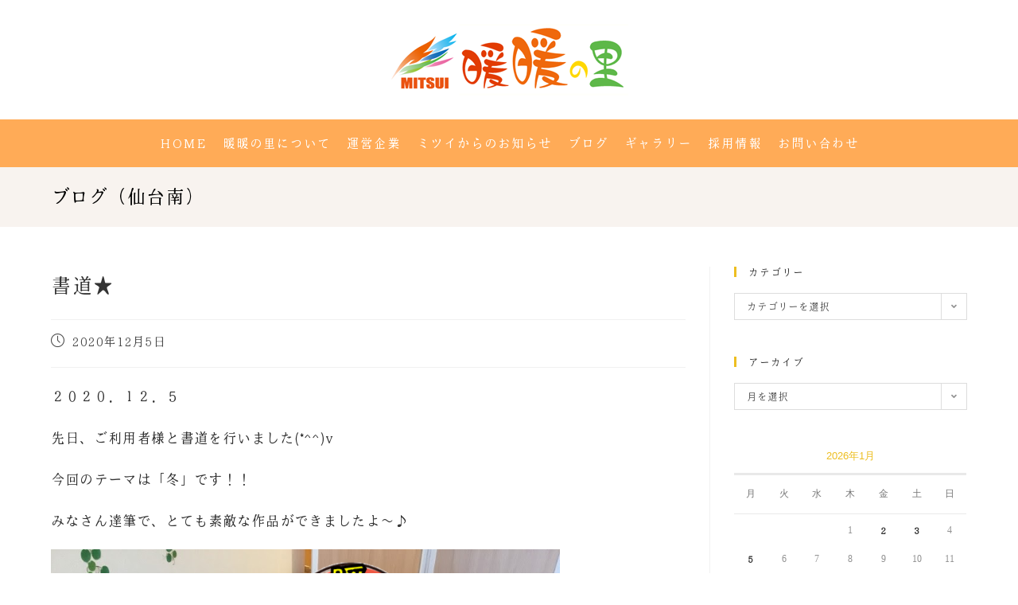

--- FILE ---
content_type: text/html; charset=UTF-8
request_url: https://dandannosato.com/%E6%9B%B8%E9%81%93/
body_size: 19997
content:
<!DOCTYPE html>
<html class="html" dir="ltr" lang="ja"
	prefix="og: https://ogp.me/ns#" >
<head>
	<meta charset="UTF-8">
	<link rel="profile" href="https://gmpg.org/xfn/11">

	<title>書道★ | 暖暖の里</title>

		<!-- All in One SEO Pro 4.3.8 - aioseo.com -->
		<meta name="description" content="２０２０．１２．５ 先日、ご利用者様と書道を行いました(*^^)v 今回のテーマは「冬」です！！ みなさん達筆" />
		<meta name="robots" content="max-snippet:-1, max-image-preview:large, max-video-preview:-1" />
		<link rel="canonical" href="https://dandannosato.com/%e6%9b%b8%e9%81%93/" />
		<meta name="generator" content="All in One SEO Pro (AIOSEO) 4.3.8" />
		<meta property="og:locale" content="ja_JP" />
		<meta property="og:site_name" content="暖暖の里" />
		<meta property="og:type" content="article" />
		<meta property="og:title" content="書道★ | 暖暖の里" />
		<meta property="og:description" content="２０２０．１２．５ 先日、ご利用者様と書道を行いました(*^^)v 今回のテーマは「冬」です！！ みなさん達筆" />
		<meta property="og:url" content="https://dandannosato.com/%e6%9b%b8%e9%81%93/" />
		<meta property="og:image" content="https://dandannosato.com/wp/wp-content/uploads/2020/12/IMG_0754.png" />
		<meta property="og:image:secure_url" content="https://dandannosato.com/wp/wp-content/uploads/2020/12/IMG_0754.png" />
		<meta property="og:image:width" content="640" />
		<meta property="og:image:height" content="480" />
		<meta property="article:published_time" content="2020-12-05T07:36:44+00:00" />
		<meta property="article:modified_time" content="2022-04-14T00:49:28+00:00" />
		<meta property="article:publisher" content="https://www.facebook.com/pages//1418182808432732" />
		<meta name="twitter:card" content="summary" />
		<meta name="twitter:title" content="書道★ | 暖暖の里" />
		<meta name="twitter:description" content="２０２０．１２．５ 先日、ご利用者様と書道を行いました(*^^)v 今回のテーマは「冬」です！！ みなさん達筆" />
		<meta name="twitter:image" content="https://dandannosato.com/wp/wp-content/uploads/2020/12/IMG_0754.png" />
		<meta name="google" content="nositelinkssearchbox" />
		<script type="application/ld+json" class="aioseo-schema">
			{"@context":"https:\/\/schema.org","@graph":[{"@type":"Article","@id":"https:\/\/dandannosato.com\/%e6%9b%b8%e9%81%93\/aioseo-article-6368cbb92ea82","name":"\u66f8\u9053\u2605","headline":"\u66f8\u9053\u2605","description":"\uff12\uff10\uff12\uff10\uff0e\uff11\uff12\uff0e\uff15 \u5148\u65e5\u3001\u3054\u5229\u7528\u8005\u69d8\u3068\u66f8\u9053\u3092\u884c\u3044\u307e\u3057\u305f(*^^)v \u4eca\u56de\u306e\u30c6\u30fc\u30de\u306f\u300c\u51ac\u300d\u3067\u3059\uff01\uff01 \u307f\u306a\u3055\u3093\u9054\u7b46","author":{"@type":"Person","name":"\u6696\u6696\u306e\u91cc","url":"https:\/\/dandannosato.com\/author\/admin\/"},"publisher":{"@id":"https:\/\/dandannosato.com\/#organization"},"image":{"@type":"ImageObject","url":"https:\/\/dandannosato.com\/wp\/wp-content\/uploads\/2020\/12\/IMG_0754.png","width":640,"height":480},"datePublished":"2020-12-05T07:36:44+09:00","dateModified":"2022-04-14T00:49:28+09:00","inLanguage":"ja","articleSection":"\u30d6\u30ed\u30b0\uff08\u4ed9\u53f0\u5357\uff09"},{"@type":"BreadcrumbList","@id":"https:\/\/dandannosato.com\/%e6%9b%b8%e9%81%93\/#breadcrumblist","itemListElement":[{"@type":"ListItem","@id":"https:\/\/dandannosato.com\/#listItem","position":1,"item":{"@type":"WebPage","@id":"https:\/\/dandannosato.com\/","name":"\u5bb6","description":"\u6696\u6696\u306e\u91cc\u306f\u4ecb\u8b77\u4ed8\u304d\u6709\u6599\u8001\u4eba\u30db\u30fc\u30e0\uff08\u5bae\u57ce\u770c\u89d2\u7530\u5e02\uff09\u3001\u4ecb\u8b77\u4ed8\u304d\u6709\u6599\u8001\u4eba\u30db\u30fc\u30e0\uff08\u5bae\u57ce\u770c\u540d\u53d6\u5e02\uff09\u3092\u958b\u8a2d\u3057\u3066\u3044\u307e\u3059\u3002\u4ecb\u8b77\u304c\u5fc5\u8981\u306a\u65b9\u304c\u5165\u5c45\u9802\u3051\u307e\u3059\u3002\u6696\u6696\u306e\u91cc \u300c\u6696\u6696\u300d\u306f\u3001\u611b\u5a9b\u306e\u65b9\u8a00\u3067\u300c\u3042\u308a\u304c\u3068\u3046\u300d\u3068\u3044\u3046\u610f\u5473\u3002 \u611f\u8b1d\u304c \u3042\u3075\u308c\u308b\u4ecb\u8b77\u30b5\u30fc\u30d3\u30b9\u3068\u3001 \u5fc3\u307e\u3067\u6696\u304b\u304f\u306a\u308b\u30a2\u30c3\u30c8\u30db\u30fc\u30e0\u306a\u96f0\u56f2\u6c17\u304c\u3053\u3053\u306b\u306f\u3042\u308a\u307e\u3059\u3002","url":"https:\/\/dandannosato.com\/"},"nextItem":"https:\/\/dandannosato.com\/%e6%9b%b8%e9%81%93\/#listItem"},{"@type":"ListItem","@id":"https:\/\/dandannosato.com\/%e6%9b%b8%e9%81%93\/#listItem","position":2,"item":{"@type":"WebPage","@id":"https:\/\/dandannosato.com\/%e6%9b%b8%e9%81%93\/","name":"\u66f8\u9053\u2605","description":"\uff12\uff10\uff12\uff10\uff0e\uff11\uff12\uff0e\uff15 \u5148\u65e5\u3001\u3054\u5229\u7528\u8005\u69d8\u3068\u66f8\u9053\u3092\u884c\u3044\u307e\u3057\u305f(*^^)v \u4eca\u56de\u306e\u30c6\u30fc\u30de\u306f\u300c\u51ac\u300d\u3067\u3059\uff01\uff01 \u307f\u306a\u3055\u3093\u9054\u7b46","url":"https:\/\/dandannosato.com\/%e6%9b%b8%e9%81%93\/"},"previousItem":"https:\/\/dandannosato.com\/#listItem"}]},{"@type":"Organization","@id":"https:\/\/dandannosato.com\/#organization","name":"\u6696\u6696\u306e\u91cc","url":"https:\/\/dandannosato.com\/","logo":{"@type":"ImageObject","url":"https:\/\/dandannosato.com\/wp\/wp-content\/uploads\/2022\/03\/logo_pc.png","@id":"https:\/\/dandannosato.com\/#organizationLogo","width":300,"height":90},"image":{"@id":"https:\/\/dandannosato.com\/#organizationLogo"}},{"@type":"Person","@id":"https:\/\/dandannosato.com\/author\/admin\/#author","url":"https:\/\/dandannosato.com\/author\/admin\/","name":"\u6696\u6696\u306e\u91cc"},{"@type":"WebPage","@id":"https:\/\/dandannosato.com\/%e6%9b%b8%e9%81%93\/#webpage","url":"https:\/\/dandannosato.com\/%e6%9b%b8%e9%81%93\/","name":"\u66f8\u9053\u2605 | \u6696\u6696\u306e\u91cc","description":"\uff12\uff10\uff12\uff10\uff0e\uff11\uff12\uff0e\uff15 \u5148\u65e5\u3001\u3054\u5229\u7528\u8005\u69d8\u3068\u66f8\u9053\u3092\u884c\u3044\u307e\u3057\u305f(*^^)v \u4eca\u56de\u306e\u30c6\u30fc\u30de\u306f\u300c\u51ac\u300d\u3067\u3059\uff01\uff01 \u307f\u306a\u3055\u3093\u9054\u7b46","inLanguage":"ja","isPartOf":{"@id":"https:\/\/dandannosato.com\/#website"},"breadcrumb":{"@id":"https:\/\/dandannosato.com\/%e6%9b%b8%e9%81%93\/#breadcrumblist"},"author":{"@id":"https:\/\/dandannosato.com\/author\/admin\/#author"},"creator":{"@id":"https:\/\/dandannosato.com\/author\/admin\/#author"},"image":{"@type":"ImageObject","url":"https:\/\/dandannosato.com\/wp\/wp-content\/uploads\/2020\/12\/IMG_0754.png","@id":"https:\/\/dandannosato.com\/#mainImage","width":640,"height":480},"primaryImageOfPage":{"@id":"https:\/\/dandannosato.com\/%e6%9b%b8%e9%81%93\/#mainImage"},"datePublished":"2020-12-05T07:36:44+09:00","dateModified":"2022-04-14T00:49:28+09:00"},{"@type":"WebSite","@id":"https:\/\/dandannosato.com\/#website","url":"https:\/\/dandannosato.com\/","name":"\u6696\u6696\u306e\u91cc","description":"\u6696\u6696\u306e\u91cc\u306f\u3001\u4ecb\u8b77\u4ed8\u6709\u6599\u8001\u4eba\u30db\u30fc\u30e0\u30b5\u30fc\u30d3\u30b9\u4ed8\u9ad8\u9f62\u8005\u5411\u3051\u4f4f\u5b85\u3092\u5c55\u958b\u3057\u3066\u3044\u307e\u3059\u3002","inLanguage":"ja","publisher":{"@id":"https:\/\/dandannosato.com\/#organization"}}]}
		</script>
		<script type="text/javascript" >
			window.ga=window.ga||function(){(ga.q=ga.q||[]).push(arguments)};ga.l=+new Date;
			ga('create', "UA-98642977-1", 'auto');
			ga('send', 'pageview');
		</script>
		<script async src="https://www.google-analytics.com/analytics.js"></script>
		<!-- All in One SEO Pro -->

<meta name="viewport" content="width=device-width, initial-scale=1"><link rel='dns-prefetch' href='//s.w.org' />
<link rel="alternate" type="application/rss+xml" title="暖暖の里 &raquo; フィード" href="https://dandannosato.com/feed/" />
<link rel="alternate" type="application/rss+xml" title="暖暖の里 &raquo; コメントフィード" href="https://dandannosato.com/comments/feed/" />
<script>
window._wpemojiSettings = {"baseUrl":"https:\/\/s.w.org\/images\/core\/emoji\/13.1.0\/72x72\/","ext":".png","svgUrl":"https:\/\/s.w.org\/images\/core\/emoji\/13.1.0\/svg\/","svgExt":".svg","source":{"concatemoji":"https:\/\/dandannosato.com\/wp\/wp-includes\/js\/wp-emoji-release.min.js?ver=5.9.12"}};
/*! This file is auto-generated */
!function(e,a,t){var n,r,o,i=a.createElement("canvas"),p=i.getContext&&i.getContext("2d");function s(e,t){var a=String.fromCharCode;p.clearRect(0,0,i.width,i.height),p.fillText(a.apply(this,e),0,0);e=i.toDataURL();return p.clearRect(0,0,i.width,i.height),p.fillText(a.apply(this,t),0,0),e===i.toDataURL()}function c(e){var t=a.createElement("script");t.src=e,t.defer=t.type="text/javascript",a.getElementsByTagName("head")[0].appendChild(t)}for(o=Array("flag","emoji"),t.supports={everything:!0,everythingExceptFlag:!0},r=0;r<o.length;r++)t.supports[o[r]]=function(e){if(!p||!p.fillText)return!1;switch(p.textBaseline="top",p.font="600 32px Arial",e){case"flag":return s([127987,65039,8205,9895,65039],[127987,65039,8203,9895,65039])?!1:!s([55356,56826,55356,56819],[55356,56826,8203,55356,56819])&&!s([55356,57332,56128,56423,56128,56418,56128,56421,56128,56430,56128,56423,56128,56447],[55356,57332,8203,56128,56423,8203,56128,56418,8203,56128,56421,8203,56128,56430,8203,56128,56423,8203,56128,56447]);case"emoji":return!s([10084,65039,8205,55357,56613],[10084,65039,8203,55357,56613])}return!1}(o[r]),t.supports.everything=t.supports.everything&&t.supports[o[r]],"flag"!==o[r]&&(t.supports.everythingExceptFlag=t.supports.everythingExceptFlag&&t.supports[o[r]]);t.supports.everythingExceptFlag=t.supports.everythingExceptFlag&&!t.supports.flag,t.DOMReady=!1,t.readyCallback=function(){t.DOMReady=!0},t.supports.everything||(n=function(){t.readyCallback()},a.addEventListener?(a.addEventListener("DOMContentLoaded",n,!1),e.addEventListener("load",n,!1)):(e.attachEvent("onload",n),a.attachEvent("onreadystatechange",function(){"complete"===a.readyState&&t.readyCallback()})),(n=t.source||{}).concatemoji?c(n.concatemoji):n.wpemoji&&n.twemoji&&(c(n.twemoji),c(n.wpemoji)))}(window,document,window._wpemojiSettings);
</script>
<style>
img.wp-smiley,
img.emoji {
	display: inline !important;
	border: none !important;
	box-shadow: none !important;
	height: 1em !important;
	width: 1em !important;
	margin: 0 0.07em !important;
	vertical-align: -0.1em !important;
	background: none !important;
	padding: 0 !important;
}
</style>
	<link rel='stylesheet' id='wpda_like_box_gutenberg_css-css'  href='https://dandannosato.com/wp/wp-content/plugins/like-box/includes/gutenberg/style.css?ver=5.9.12' media='all' />
<style id='global-styles-inline-css'>
body{--wp--preset--color--black: #000000;--wp--preset--color--cyan-bluish-gray: #abb8c3;--wp--preset--color--white: #ffffff;--wp--preset--color--pale-pink: #f78da7;--wp--preset--color--vivid-red: #cf2e2e;--wp--preset--color--luminous-vivid-orange: #ff6900;--wp--preset--color--luminous-vivid-amber: #fcb900;--wp--preset--color--light-green-cyan: #7bdcb5;--wp--preset--color--vivid-green-cyan: #00d084;--wp--preset--color--pale-cyan-blue: #8ed1fc;--wp--preset--color--vivid-cyan-blue: #0693e3;--wp--preset--color--vivid-purple: #9b51e0;--wp--preset--gradient--vivid-cyan-blue-to-vivid-purple: linear-gradient(135deg,rgba(6,147,227,1) 0%,rgb(155,81,224) 100%);--wp--preset--gradient--light-green-cyan-to-vivid-green-cyan: linear-gradient(135deg,rgb(122,220,180) 0%,rgb(0,208,130) 100%);--wp--preset--gradient--luminous-vivid-amber-to-luminous-vivid-orange: linear-gradient(135deg,rgba(252,185,0,1) 0%,rgba(255,105,0,1) 100%);--wp--preset--gradient--luminous-vivid-orange-to-vivid-red: linear-gradient(135deg,rgba(255,105,0,1) 0%,rgb(207,46,46) 100%);--wp--preset--gradient--very-light-gray-to-cyan-bluish-gray: linear-gradient(135deg,rgb(238,238,238) 0%,rgb(169,184,195) 100%);--wp--preset--gradient--cool-to-warm-spectrum: linear-gradient(135deg,rgb(74,234,220) 0%,rgb(151,120,209) 20%,rgb(207,42,186) 40%,rgb(238,44,130) 60%,rgb(251,105,98) 80%,rgb(254,248,76) 100%);--wp--preset--gradient--blush-light-purple: linear-gradient(135deg,rgb(255,206,236) 0%,rgb(152,150,240) 100%);--wp--preset--gradient--blush-bordeaux: linear-gradient(135deg,rgb(254,205,165) 0%,rgb(254,45,45) 50%,rgb(107,0,62) 100%);--wp--preset--gradient--luminous-dusk: linear-gradient(135deg,rgb(255,203,112) 0%,rgb(199,81,192) 50%,rgb(65,88,208) 100%);--wp--preset--gradient--pale-ocean: linear-gradient(135deg,rgb(255,245,203) 0%,rgb(182,227,212) 50%,rgb(51,167,181) 100%);--wp--preset--gradient--electric-grass: linear-gradient(135deg,rgb(202,248,128) 0%,rgb(113,206,126) 100%);--wp--preset--gradient--midnight: linear-gradient(135deg,rgb(2,3,129) 0%,rgb(40,116,252) 100%);--wp--preset--duotone--dark-grayscale: url('#wp-duotone-dark-grayscale');--wp--preset--duotone--grayscale: url('#wp-duotone-grayscale');--wp--preset--duotone--purple-yellow: url('#wp-duotone-purple-yellow');--wp--preset--duotone--blue-red: url('#wp-duotone-blue-red');--wp--preset--duotone--midnight: url('#wp-duotone-midnight');--wp--preset--duotone--magenta-yellow: url('#wp-duotone-magenta-yellow');--wp--preset--duotone--purple-green: url('#wp-duotone-purple-green');--wp--preset--duotone--blue-orange: url('#wp-duotone-blue-orange');--wp--preset--font-size--small: 13px;--wp--preset--font-size--medium: 20px;--wp--preset--font-size--large: 36px;--wp--preset--font-size--x-large: 42px;}.has-black-color{color: var(--wp--preset--color--black) !important;}.has-cyan-bluish-gray-color{color: var(--wp--preset--color--cyan-bluish-gray) !important;}.has-white-color{color: var(--wp--preset--color--white) !important;}.has-pale-pink-color{color: var(--wp--preset--color--pale-pink) !important;}.has-vivid-red-color{color: var(--wp--preset--color--vivid-red) !important;}.has-luminous-vivid-orange-color{color: var(--wp--preset--color--luminous-vivid-orange) !important;}.has-luminous-vivid-amber-color{color: var(--wp--preset--color--luminous-vivid-amber) !important;}.has-light-green-cyan-color{color: var(--wp--preset--color--light-green-cyan) !important;}.has-vivid-green-cyan-color{color: var(--wp--preset--color--vivid-green-cyan) !important;}.has-pale-cyan-blue-color{color: var(--wp--preset--color--pale-cyan-blue) !important;}.has-vivid-cyan-blue-color{color: var(--wp--preset--color--vivid-cyan-blue) !important;}.has-vivid-purple-color{color: var(--wp--preset--color--vivid-purple) !important;}.has-black-background-color{background-color: var(--wp--preset--color--black) !important;}.has-cyan-bluish-gray-background-color{background-color: var(--wp--preset--color--cyan-bluish-gray) !important;}.has-white-background-color{background-color: var(--wp--preset--color--white) !important;}.has-pale-pink-background-color{background-color: var(--wp--preset--color--pale-pink) !important;}.has-vivid-red-background-color{background-color: var(--wp--preset--color--vivid-red) !important;}.has-luminous-vivid-orange-background-color{background-color: var(--wp--preset--color--luminous-vivid-orange) !important;}.has-luminous-vivid-amber-background-color{background-color: var(--wp--preset--color--luminous-vivid-amber) !important;}.has-light-green-cyan-background-color{background-color: var(--wp--preset--color--light-green-cyan) !important;}.has-vivid-green-cyan-background-color{background-color: var(--wp--preset--color--vivid-green-cyan) !important;}.has-pale-cyan-blue-background-color{background-color: var(--wp--preset--color--pale-cyan-blue) !important;}.has-vivid-cyan-blue-background-color{background-color: var(--wp--preset--color--vivid-cyan-blue) !important;}.has-vivid-purple-background-color{background-color: var(--wp--preset--color--vivid-purple) !important;}.has-black-border-color{border-color: var(--wp--preset--color--black) !important;}.has-cyan-bluish-gray-border-color{border-color: var(--wp--preset--color--cyan-bluish-gray) !important;}.has-white-border-color{border-color: var(--wp--preset--color--white) !important;}.has-pale-pink-border-color{border-color: var(--wp--preset--color--pale-pink) !important;}.has-vivid-red-border-color{border-color: var(--wp--preset--color--vivid-red) !important;}.has-luminous-vivid-orange-border-color{border-color: var(--wp--preset--color--luminous-vivid-orange) !important;}.has-luminous-vivid-amber-border-color{border-color: var(--wp--preset--color--luminous-vivid-amber) !important;}.has-light-green-cyan-border-color{border-color: var(--wp--preset--color--light-green-cyan) !important;}.has-vivid-green-cyan-border-color{border-color: var(--wp--preset--color--vivid-green-cyan) !important;}.has-pale-cyan-blue-border-color{border-color: var(--wp--preset--color--pale-cyan-blue) !important;}.has-vivid-cyan-blue-border-color{border-color: var(--wp--preset--color--vivid-cyan-blue) !important;}.has-vivid-purple-border-color{border-color: var(--wp--preset--color--vivid-purple) !important;}.has-vivid-cyan-blue-to-vivid-purple-gradient-background{background: var(--wp--preset--gradient--vivid-cyan-blue-to-vivid-purple) !important;}.has-light-green-cyan-to-vivid-green-cyan-gradient-background{background: var(--wp--preset--gradient--light-green-cyan-to-vivid-green-cyan) !important;}.has-luminous-vivid-amber-to-luminous-vivid-orange-gradient-background{background: var(--wp--preset--gradient--luminous-vivid-amber-to-luminous-vivid-orange) !important;}.has-luminous-vivid-orange-to-vivid-red-gradient-background{background: var(--wp--preset--gradient--luminous-vivid-orange-to-vivid-red) !important;}.has-very-light-gray-to-cyan-bluish-gray-gradient-background{background: var(--wp--preset--gradient--very-light-gray-to-cyan-bluish-gray) !important;}.has-cool-to-warm-spectrum-gradient-background{background: var(--wp--preset--gradient--cool-to-warm-spectrum) !important;}.has-blush-light-purple-gradient-background{background: var(--wp--preset--gradient--blush-light-purple) !important;}.has-blush-bordeaux-gradient-background{background: var(--wp--preset--gradient--blush-bordeaux) !important;}.has-luminous-dusk-gradient-background{background: var(--wp--preset--gradient--luminous-dusk) !important;}.has-pale-ocean-gradient-background{background: var(--wp--preset--gradient--pale-ocean) !important;}.has-electric-grass-gradient-background{background: var(--wp--preset--gradient--electric-grass) !important;}.has-midnight-gradient-background{background: var(--wp--preset--gradient--midnight) !important;}.has-small-font-size{font-size: var(--wp--preset--font-size--small) !important;}.has-medium-font-size{font-size: var(--wp--preset--font-size--medium) !important;}.has-large-font-size{font-size: var(--wp--preset--font-size--large) !important;}.has-x-large-font-size{font-size: var(--wp--preset--font-size--x-large) !important;}
</style>
<link rel='stylesheet' id='contact-form-7-css'  href='https://dandannosato.com/wp/wp-content/plugins/contact-form-7/includes/css/styles.css?ver=5.4' media='all' />
<link rel='stylesheet' id='uaf_client_css-css'  href='https://dandannosato.com/wp/wp-content/uploads/useanyfont/uaf.css?ver=1769370782' media='all' />
<link rel='stylesheet' id='whats-new-style-css'  href='https://dandannosato.com/wp/wp-content/plugins/whats-new-genarator/whats-new.css?ver=2.0.2' media='all' />
<link rel='stylesheet' id='elementor-frontend-css'  href='https://dandannosato.com/wp/wp-content/plugins/elementor/assets/css/frontend.min.css?ver=3.1.4' media='all' />
<link rel='stylesheet' id='elementor-post-11523-css'  href='https://dandannosato.com/wp/wp-content/uploads/elementor/css/post-11523.css?ver=1762211666' media='all' />
<link rel='stylesheet' id='font-awesome-css'  href='https://dandannosato.com/wp/wp-content/themes/oceanwp/assets/fonts/fontawesome/css/all.min.css?ver=5.15.1' media='all' />
<link rel='stylesheet' id='simple-line-icons-css'  href='https://dandannosato.com/wp/wp-content/themes/oceanwp/assets/css/third/simple-line-icons.min.css?ver=2.4.0' media='all' />
<link rel='stylesheet' id='oceanwp-style-css'  href='https://dandannosato.com/wp/wp-content/themes/oceanwp/assets/css/style.min.css?ver=3.1.4' media='all' />
<link rel='stylesheet' id='oe-widgets-style-css'  href='https://dandannosato.com/wp/wp-content/plugins/ocean-extra/assets/css/widgets.css?ver=5.9.12' media='all' />
<link rel='stylesheet' id='op-style-css'  href='https://dandannosato.com/wp/wp-content/plugins/ocean-portfolio/assets/css/style.min.css?ver=5.9.12' media='all' />
<link rel='stylesheet' id='oss-social-share-style-css'  href='https://dandannosato.com/wp/wp-content/plugins/ocean-social-sharing/assets/css/style.min.css?ver=5.9.12' media='all' />
<link rel='stylesheet' id='osh-styles-css'  href='https://dandannosato.com/wp/wp-content/plugins/ocean-sticky-header/assets/css/style.min.css?ver=5.9.12' media='all' />
<link rel='stylesheet' id='google-fonts-1-css'  href='https://fonts.googleapis.com/css?family=Merriweather%3A100%2C100italic%2C200%2C200italic%2C300%2C300italic%2C400%2C400italic%2C500%2C500italic%2C600%2C600italic%2C700%2C700italic%2C800%2C800italic%2C900%2C900italic&#038;ver=5.9.12' media='all' />
<link rel='stylesheet' id='elementor-icons-shared-0-css'  href='https://dandannosato.com/wp/wp-content/plugins/elementor/assets/lib/font-awesome/css/fontawesome.min.css?ver=5.15.1' media='all' />
<link rel='stylesheet' id='elementor-icons-fa-solid-css'  href='https://dandannosato.com/wp/wp-content/plugins/elementor/assets/lib/font-awesome/css/solid.min.css?ver=5.15.1' media='all' />
<script src='https://dandannosato.com/wp/wp-includes/js/jquery/jquery.min.js?ver=3.6.0' id='jquery-core-js'></script>
<script src='https://dandannosato.com/wp/wp-includes/js/jquery/jquery-migrate.min.js?ver=3.3.2' id='jquery-migrate-js'></script>
<link rel="https://api.w.org/" href="https://dandannosato.com/wp-json/" /><link rel="alternate" type="application/json" href="https://dandannosato.com/wp-json/wp/v2/posts/8607" /><link rel="EditURI" type="application/rsd+xml" title="RSD" href="https://dandannosato.com/wp/xmlrpc.php?rsd" />
<link rel="wlwmanifest" type="application/wlwmanifest+xml" href="https://dandannosato.com/wp/wp-includes/wlwmanifest.xml" /> 
<meta name="generator" content="WordPress 5.9.12" />
<link rel='shortlink' href='https://dandannosato.com/?p=8607' />
<link rel="alternate" type="application/json+oembed" href="https://dandannosato.com/wp-json/oembed/1.0/embed?url=https%3A%2F%2Fdandannosato.com%2F%25e6%259b%25b8%25e9%2581%2593%2F" />
<link rel="alternate" type="text/xml+oembed" href="https://dandannosato.com/wp-json/oembed/1.0/embed?url=https%3A%2F%2Fdandannosato.com%2F%25e6%259b%25b8%25e9%2581%2593%2F&#038;format=xml" />
<!-- Analytics by WP-Statistics v13.0.8 - https://wp-statistics.com/ -->
<link rel="icon" href="https://dandannosato.com/wp/wp-content/uploads/2022/03/cropped-favicon-32x32.png" sizes="32x32" />
<link rel="icon" href="https://dandannosato.com/wp/wp-content/uploads/2022/03/cropped-favicon-192x192.png" sizes="192x192" />
<link rel="apple-touch-icon" href="https://dandannosato.com/wp/wp-content/uploads/2022/03/cropped-favicon-180x180.png" />
<meta name="msapplication-TileImage" content="https://dandannosato.com/wp/wp-content/uploads/2022/03/cropped-favicon-270x270.png" />
		<style id="wp-custom-css">
			#site-header-inner{padding:0 !important}#site-description{display:none}.table_a{width:100%;font-size:110%;background:#FFF;margin-bottom:10px}.table_a .bg_a{background-color:#F8F3EF}.table_a td,.table_a th{padding:10px 10px !important;border:1px solid #333333 !important}.table_b{width:100%;font-size:110%;background:#FFF;margin-bottom:10px}.table_b .bg_b{background-color:#f2eea0}.table_b td,.table_b th{padding:10px 10px !important;border:1px solid #333333 !important;text-align:center}.red{color:#CC2E72}.font_s{font-size:90%}.font_ss{font-size:80%}.font_b5{margin:0 0 5px}.align_r{text-align:right}.link_img a:hover img{opacity:0.8 !important}.category-news a:hover img,.category-blog a:hover img,.category-media a:hover img,.other_company a:hover img{opacity:0.8 !important}.circle{display:inline-block;width:100px;height:100px;border-radius:50%;background:#EDBE21;text-align:center;line-height:100px}/* 会社概要リンクボタン */.link_waku p{margin:0!important}.link_btn{background:#db501a;color:#FFF;padding:5px;border-radius:15px;-webkit-border-radius:15px;-moz-border-radius:15px;font-size:90%}/* 採用情報キャッチスライダー調整 */.elementor-main-swiper .swiper-slide{width:100% !important}/* 投稿右ナビコメント非表示*/.recent-posts-info .recent-posts-comments{display:none}.recent-posts-info .recent-posts-date .sep{display:none}/* 投稿中ページタイトル調整*/.post-in-category-mitsui-news .page-header-title{display:none}.post-in-category-mitsui-news .page-header-inner:before{color:#000000;font-size:24px;line-height:1.4em;font-weight:400;margin:0;content:"ミツイからのお知らせ"}.post-in-category-media .page-header-title{display:none}.post-in-category-media .page-header-inner:before{color:#000000;font-size:24px;line-height:1.4em;font-weight:400;margin:0;content:"メディア掲載情報"}.post-in-category-blog-k .page-header-title{display:none}.post-in-category-blog-k .page-header-inner:before{color:#000000;font-size:24px;line-height:1.4em;font-weight:400;margin:0;content:"ブログ（角田）"}.post-in-category-blog-s .page-header-title{display:none}.post-in-category-blog-s .page-header-inner:before{color:#000000;font-size:24px;line-height:1.4em;font-weight:400;margin:0;content:"ブログ（仙台南）"}.post-in-category-event-s .page-header-title{display:none}.post-in-category-event-s .page-header-inner:before{color:#000000;font-size:24px;line-height:1.4em;font-weight:400;margin:0;content:"イベント（仙台南）"}.post-in-category-state-s .page-header-title{display:none}.post-in-category-state-s .page-header-inner:before{color:#000000;font-size:24px;line-height:1.4em;font-weight:400;margin:0;content:"ホームの様子（仙台南）"}.post-in-category-outdoors-s .page-header-title{display:none}.post-in-category-outdoors-s .page-header-inner:before{color:#000000;font-size:24px;line-height:1.4em;font-weight:400;margin:0;content:"外出（仙台南）"}/* ブログ枠調整　*/.meta-date{font-size:16px!important}/* フォーム枠内調整　*/form input[type="text"],form input[type="email"]{padding:20px}/* フォームボタン　*/input[type="submit"]{width:100%;font-size:18px !important;border-radius:30px !important}form textarea,form input[type="text"],form input[type="email"]{background-color:#ffffff !important;border-radius:20px !important;border:none !important}/* ヘッダーロゴ部分　*/#site-header.top-header #site-logo{padding:30px 0}/* モバイルサイトメニュー横幅調整　*/#site-header.medium-header{width:100% !important}.bottom-header-wrap{background-color:#ffab57!important}/* モバイルメニュー文字サイズ　*/#site-header.top-header .oceanwp-mobile-menu-icon{font-size:16px}/* 改行調整　*/.br-sp{display:none}.br-pc{display:block}@media screen and (max-width:768px){/* 改行調整　*/.br-pc{display:none}.br-sp{display:block}.wpcf7-form-control{border-radius:10px !important;font-size:14px !important}.wpcf7-submit{font-size:12px !important}.info_box{margin-left:20px!important;margin-right:20px!important}.info_box p{font-size:14px!important}.table_a td,.table_a th{padding:3px 7px !important}.table_b td,.table_b th{padding:3px 7px !important}}		</style>
		<style id="tt-easy-google-font-styles" type="text/css">p { }
h1 { }
h2 { }
h3 { }
h4 { }
h5 { }
h6 { }
</style><!-- OceanWP CSS -->
<style type="text/css">
.page-header{background-color:#f8f3ef}/* General CSS */a:hover,a.light:hover,.theme-heading .text::before,.theme-heading .text::after,#top-bar-content >a:hover,#top-bar-social li.oceanwp-email a:hover,#site-navigation-wrap .dropdown-menu >li >a:hover,#site-header.medium-header #medium-searchform button:hover,.oceanwp-mobile-menu-icon a:hover,.blog-entry.post .blog-entry-header .entry-title a:hover,.blog-entry.post .blog-entry-readmore a:hover,.blog-entry.thumbnail-entry .blog-entry-category a,ul.meta li a:hover,.dropcap,.single nav.post-navigation .nav-links .title,body .related-post-title a:hover,body #wp-calendar caption,body .contact-info-widget.default i,body .contact-info-widget.big-icons i,body .custom-links-widget .oceanwp-custom-links li a:hover,body .custom-links-widget .oceanwp-custom-links li a:hover:before,body .posts-thumbnails-widget li a:hover,body .social-widget li.oceanwp-email a:hover,.comment-author .comment-meta .comment-reply-link,#respond #cancel-comment-reply-link:hover,#footer-widgets .footer-box a:hover,#footer-bottom a:hover,#footer-bottom #footer-bottom-menu a:hover,.sidr a:hover,.sidr-class-dropdown-toggle:hover,.sidr-class-menu-item-has-children.active >a,.sidr-class-menu-item-has-children.active >a >.sidr-class-dropdown-toggle,input[type=checkbox]:checked:before{color:#edbe21}.single nav.post-navigation .nav-links .title .owp-icon use,.blog-entry.post .blog-entry-readmore a:hover .owp-icon use,body .contact-info-widget.default .owp-icon use,body .contact-info-widget.big-icons .owp-icon use{stroke:#edbe21}input[type="button"],input[type="reset"],input[type="submit"],button[type="submit"],.button,#site-navigation-wrap .dropdown-menu >li.btn >a >span,.thumbnail:hover i,.post-quote-content,.omw-modal .omw-close-modal,body .contact-info-widget.big-icons li:hover i,body div.wpforms-container-full .wpforms-form input[type=submit],body div.wpforms-container-full .wpforms-form button[type=submit],body div.wpforms-container-full .wpforms-form .wpforms-page-button{background-color:#edbe21}.thumbnail:hover .link-post-svg-icon{background-color:#edbe21}body .contact-info-widget.big-icons li:hover .owp-icon{background-color:#edbe21}.widget-title{border-color:#edbe21}blockquote{border-color:#edbe21}#searchform-dropdown{border-color:#edbe21}.dropdown-menu .sub-menu{border-color:#edbe21}.blog-entry.large-entry .blog-entry-readmore a:hover{border-color:#edbe21}.oceanwp-newsletter-form-wrap input[type="email"]:focus{border-color:#edbe21}.social-widget li.oceanwp-email a:hover{border-color:#edbe21}#respond #cancel-comment-reply-link:hover{border-color:#edbe21}body .contact-info-widget.big-icons li:hover i{border-color:#edbe21}#footer-widgets .oceanwp-newsletter-form-wrap input[type="email"]:focus{border-color:#edbe21}blockquote,.wp-block-quote{border-left-color:#edbe21}body .contact-info-widget.big-icons li:hover .owp-icon{border-color:#edbe21}.container{width:1300px}.page-header,.has-transparent-header .page-header{padding:20px 0 20px 0}.page-header .page-header-title,.page-header.background-image-page-header .page-header-title{color:#333333}#scroll-top{border-radius:20px}/* Header CSS */#site-header.medium-header #site-navigation-wrap .dropdown-menu >li >a{padding:0 10px 0 10px}#site-header.medium-header #site-navigation-wrap,#site-header.medium-header .oceanwp-mobile-menu-icon,.is-sticky #site-header.medium-header.is-transparent #site-navigation-wrap,.is-sticky #site-header.medium-header.is-transparent .oceanwp-mobile-menu-icon,#site-header.medium-header.is-transparent .is-sticky #site-navigation-wrap,#site-header.medium-header.is-transparent .is-sticky .oceanwp-mobile-menu-icon{background-color:#ffab57}#site-header.has-header-media .overlay-header-media{background-color:rgba(0,0,0,0.5)}#searchform-dropdown input,#icon-searchform-dropdown input{color:#ffffff}.effect-one #site-navigation-wrap .dropdown-menu >li >a.menu-link >span:after,.effect-three #site-navigation-wrap .dropdown-menu >li >a.menu-link >span:after,.effect-five #site-navigation-wrap .dropdown-menu >li >a.menu-link >span:before,.effect-five #site-navigation-wrap .dropdown-menu >li >a.menu-link >span:after,.effect-nine #site-navigation-wrap .dropdown-menu >li >a.menu-link >span:before,.effect-nine #site-navigation-wrap .dropdown-menu >li >a.menu-link >span:after{background-color:#ffffff}.effect-four #site-navigation-wrap .dropdown-menu >li >a.menu-link >span:before,.effect-four #site-navigation-wrap .dropdown-menu >li >a.menu-link >span:after,.effect-seven #site-navigation-wrap .dropdown-menu >li >a.menu-link:hover >span:after,.effect-seven #site-navigation-wrap .dropdown-menu >li.sfHover >a.menu-link >span:after{color:#ffffff}.effect-seven #site-navigation-wrap .dropdown-menu >li >a.menu-link:hover >span:after,.effect-seven #site-navigation-wrap .dropdown-menu >li.sfHover >a.menu-link >span:after{text-shadow:10px 0 #ffffff,-10px 0 #ffffff}#site-navigation-wrap .dropdown-menu >li >a,.oceanwp-mobile-menu-icon a,#searchform-header-replace-close{color:#ffffff}#site-navigation-wrap .dropdown-menu >li >a .owp-icon use,.oceanwp-mobile-menu-icon a .owp-icon use,#searchform-header-replace-close .owp-icon use{stroke:#ffffff}#site-navigation-wrap .dropdown-menu >li >a:hover,.oceanwp-mobile-menu-icon a:hover,#searchform-header-replace-close:hover{color:#ffee00}#site-navigation-wrap .dropdown-menu >li >a:hover .owp-icon use,.oceanwp-mobile-menu-icon a:hover .owp-icon use,#searchform-header-replace-close:hover .owp-icon use{stroke:#ffee00}#site-navigation-wrap .dropdown-menu >.current-menu-item >a,#site-navigation-wrap .dropdown-menu >.current-menu-ancestor >a,#site-navigation-wrap .dropdown-menu >.current-menu-item >a:hover,#site-navigation-wrap .dropdown-menu >.current-menu-ancestor >a:hover{color:#ffee00}.dropdown-menu .sub-menu,#searchform-dropdown,.current-shop-items-dropdown{background-color:#ffab57}.dropdown-menu ul li a.menu-link{color:#ffffff}.dropdown-menu ul li a.menu-link .owp-icon use{stroke:#ffffff}.dropdown-menu ul li a.menu-link:hover{color:#ffee00}.dropdown-menu ul li a.menu-link:hover .owp-icon use{stroke:#ffee00}.dropdown-menu ul li a.menu-link:hover{background-color:#ffab57}.dropdown-menu ul >.current-menu-item >a.menu-link{color:#ffee00}.navigation li.mega-cat ul li .mega-post-title a:hover{color:#ffffff}/* Footer Widgets CSS */#footer-widgets{padding:0}#footer-widgets{background-color:#ffffff}/* Footer Bottom CSS */#footer-bottom{background-color:#edbe21}#footer-bottom,#footer-bottom p{color:#ffffff}#footer-bottom a:hover,#footer-bottom #footer-bottom-menu a:hover{color:#ffffff}/* Portfolio CSS */@media (max-width:480px){.portfolio-entries .portfolio-filters li{width:100%}}.portfolio-entries .portfolio-entry-thumbnail .overlay{background-color:rgba(0,0,0,0.4)}.portfolio-entries .portfolio-entry-thumbnail .portfolio-overlay-icons li a{border-color:rgba(255,255,255,0.4)}/* Sticky Header CSS */body .is-sticky #site-header.fixed-scroll #site-header-inner{padding:0}/* Typography CSS */body{font-family:potemin;font-weight:400;font-size:18px;color:#333333}@media (max-width:768px){body{font-size:16px}}@media (max-width:480px){body{font-size:16px}}h1,h2,h3,h4,h5,h6,.theme-heading,.widget-title,.oceanwp-widget-recent-posts-title,.comment-reply-title,.entry-title,.sidebar-box .widget-title{font-family:potemin;font-weight:400}h1{font-family:potemin;font-weight:400}h2{font-family:potemin;font-weight:400}h3{font-family:potemin;font-weight:400}h4{font-family:potemin;font-weight:400}#site-navigation-wrap .dropdown-menu >li >a,#site-header.full_screen-header .fs-dropdown-menu >li >a,#site-header.top-header #site-navigation-wrap .dropdown-menu >li >a,#site-header.center-header #site-navigation-wrap .dropdown-menu >li >a,#site-header.medium-header #site-navigation-wrap .dropdown-menu >li >a,.oceanwp-mobile-menu-icon a{font-family:potemin;font-size:16px}.sidr-class-dropdown-menu li a,a.sidr-class-toggle-sidr-close,#mobile-dropdown ul li a,body #mobile-fullscreen ul li a{font-size:14px}@media (max-width:768px){.page-header .page-header-title,.page-header.background-image-page-header .page-header-title{font-size:24px}}@media (max-width:480px){.page-header .page-header-title,.page-header.background-image-page-header .page-header-title{font-size:18px}}.single-post .entry-title{font-size:26px}@media (max-width:768px){.single-post .entry-title{font-size:22px}}@media (max-width:480px){.single-post .entry-title{font-size:18px}}.sidebar-box .widget-title{font-family:potemin;font-weight:400}.sidebar-box,.footer-box{font-family:potemin;font-weight:400;color:#333333}
</style></head>

<body data-rsssl=1 class="post-template-default single single-post postid-8607 single-format-standard wp-custom-logo wp-embed-responsive oceanwp-theme dropdown-mobile medium-header-style no-header-border default-breakpoint has-sidebar content-right-sidebar post-in-category-blog-s has-blog-grid elementor-default elementor-kit-11473" itemscope="itemscope" itemtype="https://schema.org/Article">

	<svg xmlns="http://www.w3.org/2000/svg" viewBox="0 0 0 0" width="0" height="0" focusable="false" role="none" style="visibility: hidden; position: absolute; left: -9999px; overflow: hidden;" ><defs><filter id="wp-duotone-dark-grayscale"><feColorMatrix color-interpolation-filters="sRGB" type="matrix" values=" .299 .587 .114 0 0 .299 .587 .114 0 0 .299 .587 .114 0 0 .299 .587 .114 0 0 " /><feComponentTransfer color-interpolation-filters="sRGB" ><feFuncR type="table" tableValues="0 0.49803921568627" /><feFuncG type="table" tableValues="0 0.49803921568627" /><feFuncB type="table" tableValues="0 0.49803921568627" /><feFuncA type="table" tableValues="1 1" /></feComponentTransfer><feComposite in2="SourceGraphic" operator="in" /></filter></defs></svg><svg xmlns="http://www.w3.org/2000/svg" viewBox="0 0 0 0" width="0" height="0" focusable="false" role="none" style="visibility: hidden; position: absolute; left: -9999px; overflow: hidden;" ><defs><filter id="wp-duotone-grayscale"><feColorMatrix color-interpolation-filters="sRGB" type="matrix" values=" .299 .587 .114 0 0 .299 .587 .114 0 0 .299 .587 .114 0 0 .299 .587 .114 0 0 " /><feComponentTransfer color-interpolation-filters="sRGB" ><feFuncR type="table" tableValues="0 1" /><feFuncG type="table" tableValues="0 1" /><feFuncB type="table" tableValues="0 1" /><feFuncA type="table" tableValues="1 1" /></feComponentTransfer><feComposite in2="SourceGraphic" operator="in" /></filter></defs></svg><svg xmlns="http://www.w3.org/2000/svg" viewBox="0 0 0 0" width="0" height="0" focusable="false" role="none" style="visibility: hidden; position: absolute; left: -9999px; overflow: hidden;" ><defs><filter id="wp-duotone-purple-yellow"><feColorMatrix color-interpolation-filters="sRGB" type="matrix" values=" .299 .587 .114 0 0 .299 .587 .114 0 0 .299 .587 .114 0 0 .299 .587 .114 0 0 " /><feComponentTransfer color-interpolation-filters="sRGB" ><feFuncR type="table" tableValues="0.54901960784314 0.98823529411765" /><feFuncG type="table" tableValues="0 1" /><feFuncB type="table" tableValues="0.71764705882353 0.25490196078431" /><feFuncA type="table" tableValues="1 1" /></feComponentTransfer><feComposite in2="SourceGraphic" operator="in" /></filter></defs></svg><svg xmlns="http://www.w3.org/2000/svg" viewBox="0 0 0 0" width="0" height="0" focusable="false" role="none" style="visibility: hidden; position: absolute; left: -9999px; overflow: hidden;" ><defs><filter id="wp-duotone-blue-red"><feColorMatrix color-interpolation-filters="sRGB" type="matrix" values=" .299 .587 .114 0 0 .299 .587 .114 0 0 .299 .587 .114 0 0 .299 .587 .114 0 0 " /><feComponentTransfer color-interpolation-filters="sRGB" ><feFuncR type="table" tableValues="0 1" /><feFuncG type="table" tableValues="0 0.27843137254902" /><feFuncB type="table" tableValues="0.5921568627451 0.27843137254902" /><feFuncA type="table" tableValues="1 1" /></feComponentTransfer><feComposite in2="SourceGraphic" operator="in" /></filter></defs></svg><svg xmlns="http://www.w3.org/2000/svg" viewBox="0 0 0 0" width="0" height="0" focusable="false" role="none" style="visibility: hidden; position: absolute; left: -9999px; overflow: hidden;" ><defs><filter id="wp-duotone-midnight"><feColorMatrix color-interpolation-filters="sRGB" type="matrix" values=" .299 .587 .114 0 0 .299 .587 .114 0 0 .299 .587 .114 0 0 .299 .587 .114 0 0 " /><feComponentTransfer color-interpolation-filters="sRGB" ><feFuncR type="table" tableValues="0 0" /><feFuncG type="table" tableValues="0 0.64705882352941" /><feFuncB type="table" tableValues="0 1" /><feFuncA type="table" tableValues="1 1" /></feComponentTransfer><feComposite in2="SourceGraphic" operator="in" /></filter></defs></svg><svg xmlns="http://www.w3.org/2000/svg" viewBox="0 0 0 0" width="0" height="0" focusable="false" role="none" style="visibility: hidden; position: absolute; left: -9999px; overflow: hidden;" ><defs><filter id="wp-duotone-magenta-yellow"><feColorMatrix color-interpolation-filters="sRGB" type="matrix" values=" .299 .587 .114 0 0 .299 .587 .114 0 0 .299 .587 .114 0 0 .299 .587 .114 0 0 " /><feComponentTransfer color-interpolation-filters="sRGB" ><feFuncR type="table" tableValues="0.78039215686275 1" /><feFuncG type="table" tableValues="0 0.94901960784314" /><feFuncB type="table" tableValues="0.35294117647059 0.47058823529412" /><feFuncA type="table" tableValues="1 1" /></feComponentTransfer><feComposite in2="SourceGraphic" operator="in" /></filter></defs></svg><svg xmlns="http://www.w3.org/2000/svg" viewBox="0 0 0 0" width="0" height="0" focusable="false" role="none" style="visibility: hidden; position: absolute; left: -9999px; overflow: hidden;" ><defs><filter id="wp-duotone-purple-green"><feColorMatrix color-interpolation-filters="sRGB" type="matrix" values=" .299 .587 .114 0 0 .299 .587 .114 0 0 .299 .587 .114 0 0 .299 .587 .114 0 0 " /><feComponentTransfer color-interpolation-filters="sRGB" ><feFuncR type="table" tableValues="0.65098039215686 0.40392156862745" /><feFuncG type="table" tableValues="0 1" /><feFuncB type="table" tableValues="0.44705882352941 0.4" /><feFuncA type="table" tableValues="1 1" /></feComponentTransfer><feComposite in2="SourceGraphic" operator="in" /></filter></defs></svg><svg xmlns="http://www.w3.org/2000/svg" viewBox="0 0 0 0" width="0" height="0" focusable="false" role="none" style="visibility: hidden; position: absolute; left: -9999px; overflow: hidden;" ><defs><filter id="wp-duotone-blue-orange"><feColorMatrix color-interpolation-filters="sRGB" type="matrix" values=" .299 .587 .114 0 0 .299 .587 .114 0 0 .299 .587 .114 0 0 .299 .587 .114 0 0 " /><feComponentTransfer color-interpolation-filters="sRGB" ><feFuncR type="table" tableValues="0.098039215686275 1" /><feFuncG type="table" tableValues="0 0.66274509803922" /><feFuncB type="table" tableValues="0.84705882352941 0.41960784313725" /><feFuncA type="table" tableValues="1 1" /></feComponentTransfer><feComposite in2="SourceGraphic" operator="in" /></filter></defs></svg>
	
	<div id="outer-wrap" class="site clr">

		<a class="skip-link screen-reader-text" href="#main">コンテンツへスキップ</a>

		
		<div id="wrap" class="clr">

			
			
<header id="site-header" class="medium-header effect-seven clr fixed-scroll shrink-header" data-height="54" itemscope="itemscope" itemtype="https://schema.org/WPHeader" role="banner">

	
		

<div id="site-header-inner" class="clr">

	
		<div class="top-header-wrap clr">
			<div class="container clr">
				<div class="top-header-inner clr">

					
						<div class="top-col clr col-1 logo-col">

							

<div id="site-logo" class="clr" itemscope itemtype="https://schema.org/Brand" >

	
	<div id="site-logo-inner" class="clr">

		<a href="https://dandannosato.com/" class="custom-logo-link" rel="home"><img width="300" height="90" src="https://dandannosato.com/wp/wp-content/uploads/2022/03/cropped-logo_pc.png" class="custom-logo" alt="暖暖の里" srcset="https://dandannosato.com/wp/wp-content/uploads/2022/03/cropped-logo_pc.png 1x, https://dandannosato.com/wp/wp-content/uploads/2022/03/logo_sp-1.png 2x" /></a>
	</div><!-- #site-logo-inner -->

	
	
</div><!-- #site-logo -->


						</div>

						
				</div>
			</div>
		</div>

		
	<div class="bottom-header-wrap clr">

					<div id="site-navigation-wrap" class="clr center-menu">
			
			
							<div class="container clr">
				
			<nav id="site-navigation" class="navigation main-navigation clr" itemscope="itemscope" itemtype="https://schema.org/SiteNavigationElement" role="navigation" >

				<ul id="menu-main-menu" class="main-menu dropdown-menu sf-menu"><li id="menu-item-11633" class="menu-item menu-item-type-post_type menu-item-object-page menu-item-home menu-item-11633"><a href="https://dandannosato.com/" class="menu-link"><span class="text-wrap">Home</span></a></li><li id="menu-item-11632" class="menu-item menu-item-type-post_type menu-item-object-page menu-item-11632"><a href="https://dandannosato.com/guide/" class="menu-link"><span class="text-wrap">暖暖の里について</span></a></li><li id="menu-item-11631" class="menu-item menu-item-type-post_type menu-item-object-page menu-item-11631"><a href="https://dandannosato.com/company/" class="menu-link"><span class="text-wrap">運営企業</span></a></li><li id="menu-item-13646" class="menu-item menu-item-type-taxonomy menu-item-object-category menu-item-13646"><a href="https://dandannosato.com/category/mitsui-news/" class="menu-link"><span class="text-wrap">ミツイからのお知らせ</span></a></li><li id="menu-item-13647" class="menu-item menu-item-type-taxonomy menu-item-object-category current-post-ancestor current-menu-parent current-post-parent menu-item-13647"><a href="https://dandannosato.com/category/blog-s/" class="menu-link"><span class="text-wrap">ブログ</span></a></li><li id="menu-item-11630" class="menu-item menu-item-type-post_type menu-item-object-page menu-item-11630"><a href="https://dandannosato.com/photo_gallery/" class="menu-link"><span class="text-wrap">ギャラリー</span></a></li><li id="menu-item-22540" class="menu-item menu-item-type-custom menu-item-object-custom menu-item-22540"><a target="_blank" href="https://mitsui-co.jp/recruit/dandannosato_recruit" class="menu-link"><span class="text-wrap">採用情報</span></a></li><li id="menu-item-11629" class="menu-item menu-item-type-post_type menu-item-object-page menu-item-11629"><a href="https://dandannosato.com/contact/" class="menu-link"><span class="text-wrap">お問い合わせ</span></a></li></ul>
			</nav><!-- #site-navigation -->

							</div>
				
			
					</div><!-- #site-navigation-wrap -->
			
		
	
		
	
	<div class="oceanwp-mobile-menu-icon clr mobile-right">

		
		
		
		<a href="#" class="mobile-menu"  aria-label="モバイルメニュー">
							<i class="fa fa-bars" aria-hidden="true"></i>
								<span class="oceanwp-text">メニュー</span>
				<span class="oceanwp-close-text">閉じる</span>
						</a>

		
		
		
	</div><!-- #oceanwp-mobile-menu-navbar -->

	

		
<div id="mobile-dropdown" class="clr" >

	<nav class="clr" itemscope="itemscope" itemtype="https://schema.org/SiteNavigationElement">

		<ul id="menu-main-menu-1" class="menu"><li class="menu-item menu-item-type-post_type menu-item-object-page menu-item-home menu-item-11633"><a href="https://dandannosato.com/">Home</a></li>
<li class="menu-item menu-item-type-post_type menu-item-object-page menu-item-11632"><a href="https://dandannosato.com/guide/">暖暖の里について</a></li>
<li class="menu-item menu-item-type-post_type menu-item-object-page menu-item-11631"><a href="https://dandannosato.com/company/">運営企業</a></li>
<li class="menu-item menu-item-type-taxonomy menu-item-object-category menu-item-13646"><a href="https://dandannosato.com/category/mitsui-news/">ミツイからのお知らせ</a></li>
<li class="menu-item menu-item-type-taxonomy menu-item-object-category current-post-ancestor current-menu-parent current-post-parent menu-item-13647"><a href="https://dandannosato.com/category/blog-s/">ブログ</a></li>
<li class="menu-item menu-item-type-post_type menu-item-object-page menu-item-11630"><a href="https://dandannosato.com/photo_gallery/">ギャラリー</a></li>
<li class="menu-item menu-item-type-custom menu-item-object-custom menu-item-22540"><a target="_blank" rel="noopener" href="https://mitsui-co.jp/recruit/dandannosato_recruit">採用情報</a></li>
<li class="menu-item menu-item-type-post_type menu-item-object-page menu-item-11629"><a href="https://dandannosato.com/contact/">お問い合わせ</a></li>
</ul>
	</nav>

</div>

	</div>

</div><!-- #site-header-inner -->


		
		
</header><!-- #site-header -->


			
			<main id="main" class="site-main clr"  role="main">

				

<header class="page-header">

	
	<div class="container clr page-header-inner">

		
			<h1 class="page-header-title clr" itemprop="headline">ブログ</h1>

			
		
		
	</div><!-- .page-header-inner -->

	
	
</header><!-- .page-header -->


	
	<div id="content-wrap" class="container clr">

		
		<div id="primary" class="content-area clr">

			
			<div id="content" class="site-content clr">

				
				
<article id="post-8607">

	

<header class="entry-header clr">
	<p class="single-post-title entry-title" itemprop="headline">書道★</p><!-- .single-post-title -->
</header><!-- .entry-header -->


<ul class="meta ospm-default clr">

	
		
					<li class="meta-date" itemprop="datePublished"><span class="screen-reader-text">投稿公開日:</span><i class=" icon-clock" aria-hidden="true" role="img"></i>2020年12月5日</li>
		
		
		
		
		
	
</ul>



<div class="entry-content clr" itemprop="text">
	<p>２０２０．１２．５</p>
<p>先日、ご利用者様と書道を行いました(*^^)v</p>
<p>今回のテーマは「冬」です！！</p>
<p>みなさん達筆で、とても素敵な作品ができましたよ～♪</p>
<p><a href="https://dandannosato.com/wp/wp-content/uploads/2020/12/IMG_0754.png"><img class="alignnone size-full wp-image-8608" src="https://dandannosato.com/wp/wp-content/uploads/2020/12/IMG_0754.png" alt="" width="640" height="480" srcset="https://dandannosato.com/wp/wp-content/uploads/2020/12/IMG_0754.png 640w, https://dandannosato.com/wp/wp-content/uploads/2020/12/IMG_0754-300x225.png 300w" sizes="(max-width: 640px) 100vw, 640px" /></a> <a href="https://dandannosato.com/wp/wp-content/uploads/2020/12/IMG_0741.png"><img loading="lazy" class="alignnone size-large wp-image-8609" src="https://dandannosato.com/wp/wp-content/uploads/2020/12/IMG_0741.png" alt="" width="640" height="480" srcset="https://dandannosato.com/wp/wp-content/uploads/2020/12/IMG_0741.png 640w, https://dandannosato.com/wp/wp-content/uploads/2020/12/IMG_0741-300x225.png 300w" sizes="(max-width: 640px) 100vw, 640px" /></a> <a href="https://dandannosato.com/wp/wp-content/uploads/2020/12/IMG_0756.png"><img loading="lazy" class="alignnone size-large wp-image-8610" src="https://dandannosato.com/wp/wp-content/uploads/2020/12/IMG_0756.png" alt="" width="640" height="480" srcset="https://dandannosato.com/wp/wp-content/uploads/2020/12/IMG_0756.png 640w, https://dandannosato.com/wp/wp-content/uploads/2020/12/IMG_0756-300x225.png 300w" sizes="(max-width: 640px) 100vw, 640px" /></a> <a href="https://dandannosato.com/wp/wp-content/uploads/2020/12/IMG_0738.png"><img loading="lazy" class="alignnone size-large wp-image-8611" src="https://dandannosato.com/wp/wp-content/uploads/2020/12/IMG_0738.png" alt="" width="640" height="480" srcset="https://dandannosato.com/wp/wp-content/uploads/2020/12/IMG_0738.png 640w, https://dandannosato.com/wp/wp-content/uploads/2020/12/IMG_0738-300x225.png 300w" sizes="(max-width: 640px) 100vw, 640px" /></a></p>
<p>文責：菊地　浩史</p>

</div><!-- .entry -->




	<nav class="navigation post-navigation" aria-label="その他の記事を読む">
		<h2 class="screen-reader-text">その他の記事を読む</h2>
		<div class="nav-links"><div class="nav-previous"><a href="https://dandannosato.com/%e5%a4%a7%e6%ad%a315%e5%b9%b4%e3%81%ae%e4%bc%9a%e7%99%ba%e8%b6%b3%e2%99%aa%e2%99%aa/" rel="prev"><span class="title"><i class=" fas fa-long-arrow-alt-left" aria-hidden="true" role="img"></i> 前の投稿</span><span class="post-title">大正１５年の会　発足♪♪</span></a></div><div class="nav-next"><a href="https://dandannosato.com/%e3%82%af%e3%83%aa%e3%82%b9%e3%83%9e%e3%82%b9%e6%ba%96%e5%82%99%e2%99%aa/" rel="next"><span class="title"><i class=" fas fa-long-arrow-alt-right" aria-hidden="true" role="img"></i> 次の投稿</span><span class="post-title">クリスマス準備♪</span></a></div></div>
	</nav>

</article>

				
			</div><!-- #content -->

			
		</div><!-- #primary -->

		

<aside id="right-sidebar" class="sidebar-container widget-area sidebar-primary" itemscope="itemscope" itemtype="https://schema.org/WPSideBar" role="complementary" aria-label="メインサイドバー">

	
	<div id="right-sidebar-inner" class="clr">

		<div id="categories-2" class="sidebar-box widget_categories clr"><h4 class="widget-title">カテゴリー</h4><form action="https://dandannosato.com" method="get"><label class="screen-reader-text" for="cat">カテゴリー</label><select  name='cat' id='cat' class='postform' >
	<option value='-1'>カテゴリーを選択</option>
	<option class="level-0" value="16">ブログ（角田）&nbsp;&nbsp;(1,036)</option>
	<option class="level-0" value="1">ブログ（仙台南）&nbsp;&nbsp;(1,222)</option>
	<option class="level-0" value="17">ミツイからのお知らせ&nbsp;&nbsp;(277)</option>
	<option class="level-0" value="11">メディア掲載情報&nbsp;&nbsp;(2)</option>
</select>
</form>
<script>
/* <![CDATA[ */
(function() {
	var dropdown = document.getElementById( "cat" );
	function onCatChange() {
		if ( dropdown.options[ dropdown.selectedIndex ].value > 0 ) {
			dropdown.parentNode.submit();
		}
	}
	dropdown.onchange = onCatChange;
})();
/* ]]> */
</script>

			</div><div id="archives-2" class="sidebar-box widget_archive clr"><h4 class="widget-title">アーカイブ</h4>		<label class="screen-reader-text" for="archives-dropdown-2">アーカイブ</label>
		<select id="archives-dropdown-2" name="archive-dropdown">
			
			<option value="">月を選択</option>
				<option value='https://dandannosato.com/2026/01/'> 2026年1月 &nbsp;(7)</option>
	<option value='https://dandannosato.com/2025/12/'> 2025年12月 &nbsp;(14)</option>
	<option value='https://dandannosato.com/2025/11/'> 2025年11月 &nbsp;(7)</option>
	<option value='https://dandannosato.com/2025/10/'> 2025年10月 &nbsp;(23)</option>
	<option value='https://dandannosato.com/2025/09/'> 2025年9月 &nbsp;(20)</option>
	<option value='https://dandannosato.com/2025/08/'> 2025年8月 &nbsp;(13)</option>
	<option value='https://dandannosato.com/2025/07/'> 2025年7月 &nbsp;(25)</option>
	<option value='https://dandannosato.com/2025/06/'> 2025年6月 &nbsp;(24)</option>
	<option value='https://dandannosato.com/2025/05/'> 2025年5月 &nbsp;(21)</option>
	<option value='https://dandannosato.com/2025/04/'> 2025年4月 &nbsp;(25)</option>
	<option value='https://dandannosato.com/2025/03/'> 2025年3月 &nbsp;(25)</option>
	<option value='https://dandannosato.com/2025/02/'> 2025年2月 &nbsp;(18)</option>
	<option value='https://dandannosato.com/2025/01/'> 2025年1月 &nbsp;(22)</option>
	<option value='https://dandannosato.com/2024/12/'> 2024年12月 &nbsp;(22)</option>
	<option value='https://dandannosato.com/2024/11/'> 2024年11月 &nbsp;(26)</option>
	<option value='https://dandannosato.com/2024/10/'> 2024年10月 &nbsp;(25)</option>
	<option value='https://dandannosato.com/2024/09/'> 2024年9月 &nbsp;(25)</option>
	<option value='https://dandannosato.com/2024/08/'> 2024年8月 &nbsp;(23)</option>
	<option value='https://dandannosato.com/2024/07/'> 2024年7月 &nbsp;(22)</option>
	<option value='https://dandannosato.com/2024/06/'> 2024年6月 &nbsp;(28)</option>
	<option value='https://dandannosato.com/2024/05/'> 2024年5月 &nbsp;(23)</option>
	<option value='https://dandannosato.com/2024/04/'> 2024年4月 &nbsp;(25)</option>
	<option value='https://dandannosato.com/2024/03/'> 2024年3月 &nbsp;(19)</option>
	<option value='https://dandannosato.com/2024/02/'> 2024年2月 &nbsp;(22)</option>
	<option value='https://dandannosato.com/2024/01/'> 2024年1月 &nbsp;(25)</option>
	<option value='https://dandannosato.com/2023/12/'> 2023年12月 &nbsp;(27)</option>
	<option value='https://dandannosato.com/2023/11/'> 2023年11月 &nbsp;(41)</option>
	<option value='https://dandannosato.com/2023/10/'> 2023年10月 &nbsp;(32)</option>
	<option value='https://dandannosato.com/2023/09/'> 2023年9月 &nbsp;(35)</option>
	<option value='https://dandannosato.com/2023/08/'> 2023年8月 &nbsp;(20)</option>
	<option value='https://dandannosato.com/2023/07/'> 2023年7月 &nbsp;(31)</option>
	<option value='https://dandannosato.com/2023/06/'> 2023年6月 &nbsp;(27)</option>
	<option value='https://dandannosato.com/2023/05/'> 2023年5月 &nbsp;(19)</option>
	<option value='https://dandannosato.com/2023/04/'> 2023年4月 &nbsp;(22)</option>
	<option value='https://dandannosato.com/2023/03/'> 2023年3月 &nbsp;(20)</option>
	<option value='https://dandannosato.com/2023/02/'> 2023年2月 &nbsp;(20)</option>
	<option value='https://dandannosato.com/2023/01/'> 2023年1月 &nbsp;(18)</option>
	<option value='https://dandannosato.com/2022/12/'> 2022年12月 &nbsp;(24)</option>
	<option value='https://dandannosato.com/2022/11/'> 2022年11月 &nbsp;(17)</option>
	<option value='https://dandannosato.com/2022/10/'> 2022年10月 &nbsp;(25)</option>
	<option value='https://dandannosato.com/2022/09/'> 2022年9月 &nbsp;(12)</option>
	<option value='https://dandannosato.com/2022/08/'> 2022年8月 &nbsp;(15)</option>
	<option value='https://dandannosato.com/2022/07/'> 2022年7月 &nbsp;(18)</option>
	<option value='https://dandannosato.com/2022/06/'> 2022年6月 &nbsp;(29)</option>
	<option value='https://dandannosato.com/2022/05/'> 2022年5月 &nbsp;(14)</option>
	<option value='https://dandannosato.com/2022/04/'> 2022年4月 &nbsp;(22)</option>
	<option value='https://dandannosato.com/2022/03/'> 2022年3月 &nbsp;(15)</option>
	<option value='https://dandannosato.com/2022/02/'> 2022年2月 &nbsp;(16)</option>
	<option value='https://dandannosato.com/2022/01/'> 2022年1月 &nbsp;(13)</option>
	<option value='https://dandannosato.com/2021/12/'> 2021年12月 &nbsp;(24)</option>
	<option value='https://dandannosato.com/2021/11/'> 2021年11月 &nbsp;(20)</option>
	<option value='https://dandannosato.com/2021/10/'> 2021年10月 &nbsp;(15)</option>
	<option value='https://dandannosato.com/2021/09/'> 2021年9月 &nbsp;(26)</option>
	<option value='https://dandannosato.com/2021/08/'> 2021年8月 &nbsp;(19)</option>
	<option value='https://dandannosato.com/2021/07/'> 2021年7月 &nbsp;(22)</option>
	<option value='https://dandannosato.com/2021/06/'> 2021年6月 &nbsp;(17)</option>
	<option value='https://dandannosato.com/2021/05/'> 2021年5月 &nbsp;(19)</option>
	<option value='https://dandannosato.com/2021/04/'> 2021年4月 &nbsp;(25)</option>
	<option value='https://dandannosato.com/2021/03/'> 2021年3月 &nbsp;(23)</option>
	<option value='https://dandannosato.com/2021/02/'> 2021年2月 &nbsp;(19)</option>
	<option value='https://dandannosato.com/2021/01/'> 2021年1月 &nbsp;(22)</option>
	<option value='https://dandannosato.com/2020/12/'> 2020年12月 &nbsp;(21)</option>
	<option value='https://dandannosato.com/2020/11/'> 2020年11月 &nbsp;(12)</option>
	<option value='https://dandannosato.com/2020/10/'> 2020年10月 &nbsp;(11)</option>
	<option value='https://dandannosato.com/2020/09/'> 2020年9月 &nbsp;(19)</option>
	<option value='https://dandannosato.com/2020/08/'> 2020年8月 &nbsp;(11)</option>
	<option value='https://dandannosato.com/2020/07/'> 2020年7月 &nbsp;(13)</option>
	<option value='https://dandannosato.com/2020/06/'> 2020年6月 &nbsp;(12)</option>
	<option value='https://dandannosato.com/2020/05/'> 2020年5月 &nbsp;(9)</option>
	<option value='https://dandannosato.com/2020/04/'> 2020年4月 &nbsp;(7)</option>
	<option value='https://dandannosato.com/2020/03/'> 2020年3月 &nbsp;(22)</option>
	<option value='https://dandannosato.com/2020/02/'> 2020年2月 &nbsp;(23)</option>
	<option value='https://dandannosato.com/2020/01/'> 2020年1月 &nbsp;(14)</option>
	<option value='https://dandannosato.com/2019/12/'> 2019年12月 &nbsp;(26)</option>
	<option value='https://dandannosato.com/2019/11/'> 2019年11月 &nbsp;(15)</option>
	<option value='https://dandannosato.com/2019/10/'> 2019年10月 &nbsp;(24)</option>
	<option value='https://dandannosato.com/2019/09/'> 2019年9月 &nbsp;(25)</option>
	<option value='https://dandannosato.com/2019/08/'> 2019年8月 &nbsp;(18)</option>
	<option value='https://dandannosato.com/2019/07/'> 2019年7月 &nbsp;(19)</option>
	<option value='https://dandannosato.com/2019/06/'> 2019年6月 &nbsp;(28)</option>
	<option value='https://dandannosato.com/2019/05/'> 2019年5月 &nbsp;(19)</option>
	<option value='https://dandannosato.com/2019/04/'> 2019年4月 &nbsp;(28)</option>
	<option value='https://dandannosato.com/2019/03/'> 2019年3月 &nbsp;(21)</option>
	<option value='https://dandannosato.com/2019/02/'> 2019年2月 &nbsp;(16)</option>
	<option value='https://dandannosato.com/2019/01/'> 2019年1月 &nbsp;(17)</option>
	<option value='https://dandannosato.com/2018/12/'> 2018年12月 &nbsp;(23)</option>
	<option value='https://dandannosato.com/2018/11/'> 2018年11月 &nbsp;(15)</option>
	<option value='https://dandannosato.com/2018/10/'> 2018年10月 &nbsp;(28)</option>
	<option value='https://dandannosato.com/2018/09/'> 2018年9月 &nbsp;(31)</option>
	<option value='https://dandannosato.com/2018/08/'> 2018年8月 &nbsp;(22)</option>
	<option value='https://dandannosato.com/2018/07/'> 2018年7月 &nbsp;(23)</option>
	<option value='https://dandannosato.com/2018/06/'> 2018年6月 &nbsp;(25)</option>
	<option value='https://dandannosato.com/2018/05/'> 2018年5月 &nbsp;(27)</option>
	<option value='https://dandannosato.com/2018/04/'> 2018年4月 &nbsp;(26)</option>
	<option value='https://dandannosato.com/2018/03/'> 2018年3月 &nbsp;(20)</option>
	<option value='https://dandannosato.com/2018/02/'> 2018年2月 &nbsp;(19)</option>
	<option value='https://dandannosato.com/2018/01/'> 2018年1月 &nbsp;(17)</option>
	<option value='https://dandannosato.com/2017/12/'> 2017年12月 &nbsp;(20)</option>
	<option value='https://dandannosato.com/2017/11/'> 2017年11月 &nbsp;(24)</option>
	<option value='https://dandannosato.com/2017/10/'> 2017年10月 &nbsp;(28)</option>
	<option value='https://dandannosato.com/2017/09/'> 2017年9月 &nbsp;(23)</option>
	<option value='https://dandannosato.com/2017/08/'> 2017年8月 &nbsp;(29)</option>
	<option value='https://dandannosato.com/2017/07/'> 2017年7月 &nbsp;(21)</option>
	<option value='https://dandannosato.com/2017/06/'> 2017年6月 &nbsp;(34)</option>
	<option value='https://dandannosato.com/2017/05/'> 2017年5月 &nbsp;(31)</option>
	<option value='https://dandannosato.com/2017/04/'> 2017年4月 &nbsp;(17)</option>
	<option value='https://dandannosato.com/2017/03/'> 2017年3月 &nbsp;(15)</option>
	<option value='https://dandannosato.com/2017/02/'> 2017年2月 &nbsp;(16)</option>
	<option value='https://dandannosato.com/2017/01/'> 2017年1月 &nbsp;(21)</option>
	<option value='https://dandannosato.com/2016/12/'> 2016年12月 &nbsp;(19)</option>
	<option value='https://dandannosato.com/2016/11/'> 2016年11月 &nbsp;(19)</option>
	<option value='https://dandannosato.com/2016/10/'> 2016年10月 &nbsp;(12)</option>
	<option value='https://dandannosato.com/2016/09/'> 2016年9月 &nbsp;(25)</option>
	<option value='https://dandannosato.com/2016/08/'> 2016年8月 &nbsp;(8)</option>
	<option value='https://dandannosato.com/2016/07/'> 2016年7月 &nbsp;(8)</option>
	<option value='https://dandannosato.com/2016/06/'> 2016年6月 &nbsp;(10)</option>
	<option value='https://dandannosato.com/2016/05/'> 2016年5月 &nbsp;(8)</option>
	<option value='https://dandannosato.com/2016/04/'> 2016年4月 &nbsp;(11)</option>
	<option value='https://dandannosato.com/2016/03/'> 2016年3月 &nbsp;(7)</option>
	<option value='https://dandannosato.com/2016/02/'> 2016年2月 &nbsp;(13)</option>
	<option value='https://dandannosato.com/2016/01/'> 2016年1月 &nbsp;(14)</option>
	<option value='https://dandannosato.com/2015/12/'> 2015年12月 &nbsp;(6)</option>
	<option value='https://dandannosato.com/2015/11/'> 2015年11月 &nbsp;(13)</option>
	<option value='https://dandannosato.com/2015/10/'> 2015年10月 &nbsp;(5)</option>
	<option value='https://dandannosato.com/2015/09/'> 2015年9月 &nbsp;(7)</option>
	<option value='https://dandannosato.com/2015/08/'> 2015年8月 &nbsp;(6)</option>
	<option value='https://dandannosato.com/2015/07/'> 2015年7月 &nbsp;(4)</option>
	<option value='https://dandannosato.com/2015/06/'> 2015年6月 &nbsp;(3)</option>
	<option value='https://dandannosato.com/2015/05/'> 2015年5月 &nbsp;(4)</option>
	<option value='https://dandannosato.com/2015/04/'> 2015年4月 &nbsp;(5)</option>
	<option value='https://dandannosato.com/2015/03/'> 2015年3月 &nbsp;(3)</option>
	<option value='https://dandannosato.com/2015/02/'> 2015年2月 &nbsp;(2)</option>
	<option value='https://dandannosato.com/2015/01/'> 2015年1月 &nbsp;(1)</option>
	<option value='https://dandannosato.com/2014/12/'> 2014年12月 &nbsp;(1)</option>
	<option value='https://dandannosato.com/2014/11/'> 2014年11月 &nbsp;(2)</option>
	<option value='https://dandannosato.com/2014/10/'> 2014年10月 &nbsp;(1)</option>
	<option value='https://dandannosato.com/2014/09/'> 2014年9月 &nbsp;(9)</option>
	<option value='https://dandannosato.com/2014/08/'> 2014年8月 &nbsp;(4)</option>
	<option value='https://dandannosato.com/2014/07/'> 2014年7月 &nbsp;(6)</option>
	<option value='https://dandannosato.com/2014/05/'> 2014年5月 &nbsp;(1)</option>

		</select>

<script>
/* <![CDATA[ */
(function() {
	var dropdown = document.getElementById( "archives-dropdown-2" );
	function onSelectChange() {
		if ( dropdown.options[ dropdown.selectedIndex ].value !== '' ) {
			document.location.href = this.options[ this.selectedIndex ].value;
		}
	}
	dropdown.onchange = onSelectChange;
})();
/* ]]> */
</script>
			</div><div id="calendar-2" class="sidebar-box widget_calendar clr"><div id="calendar_wrap" class="calendar_wrap"><table id="wp-calendar" class="wp-calendar-table">
	<caption>2026年1月</caption>
	<thead>
	<tr>
		<th scope="col" title="月曜日">月</th>
		<th scope="col" title="火曜日">火</th>
		<th scope="col" title="水曜日">水</th>
		<th scope="col" title="木曜日">木</th>
		<th scope="col" title="金曜日">金</th>
		<th scope="col" title="土曜日">土</th>
		<th scope="col" title="日曜日">日</th>
	</tr>
	</thead>
	<tbody>
	<tr>
		<td colspan="3" class="pad">&nbsp;</td><td>1</td><td><a href="https://dandannosato.com/2026/01/02/" aria-label="2026年1月2日 に投稿を公開">2</a></td><td><a href="https://dandannosato.com/2026/01/03/" aria-label="2026年1月3日 に投稿を公開">3</a></td><td>4</td>
	</tr>
	<tr>
		<td><a href="https://dandannosato.com/2026/01/05/" aria-label="2026年1月5日 に投稿を公開">5</a></td><td>6</td><td>7</td><td>8</td><td>9</td><td>10</td><td>11</td>
	</tr>
	<tr>
		<td>12</td><td>13</td><td><a href="https://dandannosato.com/2026/01/14/" aria-label="2026年1月14日 に投稿を公開">14</a></td><td>15</td><td>16</td><td>17</td><td>18</td>
	</tr>
	<tr>
		<td>19</td><td>20</td><td>21</td><td>22</td><td>23</td><td>24</td><td><a href="https://dandannosato.com/2026/01/25/" aria-label="2026年1月25日 に投稿を公開">25</a></td>
	</tr>
	<tr>
		<td id="today"><a href="https://dandannosato.com/2026/01/26/" aria-label="2026年1月26日 に投稿を公開">26</a></td><td>27</td><td>28</td><td>29</td><td>30</td><td>31</td>
		<td class="pad" colspan="1">&nbsp;</td>
	</tr>
	</tbody>
	</table><nav aria-label="前と次の月" class="wp-calendar-nav">
		<span class="wp-calendar-nav-prev"><a href="https://dandannosato.com/2025/12/">&laquo; 12月</a></span>
		<span class="pad">&nbsp;</span>
		<span class="wp-calendar-nav-next">&nbsp;</span>
	</nav></div></div>
	</div><!-- #sidebar-inner -->

	
</aside><!-- #right-sidebar -->


	</div><!-- #content-wrap -->

	

	</main><!-- #main -->

	
	
	
		
<footer id="footer" class="site-footer" itemscope="itemscope" itemtype="https://schema.org/WPFooter" role="contentinfo">

	
	<div id="footer-inner" class="clr">

		

<div id="footer-widgets" class="oceanwp-row clr">

	
	<div class="footer-widgets-inner">

				<div data-elementor-type="wp-post" data-elementor-id="11523" class="elementor elementor-11523" data-elementor-settings="[]">
							<div class="elementor-section-wrap">
							<section class="elementor-section elementor-top-section elementor-element elementor-element-690ca86 elementor-section-height-min-height elementor-section-full_width elementor-section-height-default elementor-section-items-middle" data-id="690ca86" data-element_type="section" data-settings="{&quot;background_background&quot;:&quot;classic&quot;}">
							<div class="elementor-background-overlay"></div>
							<div class="elementor-container elementor-column-gap-default">
					<div class="elementor-column elementor-col-100 elementor-top-column elementor-element elementor-element-14b15841" data-id="14b15841" data-element_type="column">
			<div class="elementor-widget-wrap elementor-element-populated">
								<section class="elementor-section elementor-inner-section elementor-element elementor-element-7bfcac52 elementor-section-boxed elementor-section-height-default elementor-section-height-default" data-id="7bfcac52" data-element_type="section">
						<div class="elementor-container elementor-column-gap-default">
					<div class="elementor-column elementor-col-100 elementor-inner-column elementor-element elementor-element-2dbd8715" data-id="2dbd8715" data-element_type="column">
			<div class="elementor-widget-wrap elementor-element-populated">
								<div class="elementor-element elementor-element-2206da22 elementor-widget elementor-widget-heading" data-id="2206da22" data-element_type="widget" data-widget_type="heading.default">
				<div class="elementor-widget-container">
			<h2 class="elementor-heading-title elementor-size-default">365日いつでも<br>まごごろこめたサービスを<br>ご提供します。</h2>		</div>
				</div>
				<div class="elementor-element elementor-element-ea32efb elementor-align-center elementor-widget elementor-widget-button" data-id="ea32efb" data-element_type="widget" data-widget_type="button.default">
				<div class="elementor-widget-container">
					<div class="elementor-button-wrapper">
			<a href="https://dandannosato.com/contact/" class="elementor-button-link elementor-button elementor-size-lg" role="button">
						<span class="elementor-button-content-wrapper">
						<span class="elementor-button-text">お問い合わせはこちら</span>
		</span>
					</a>
		</div>
				</div>
				</div>
					</div>
		</div>
							</div>
		</section>
					</div>
		</div>
							</div>
		</section>
				<section class="elementor-section elementor-top-section elementor-element elementor-element-560472d3 elementor-section-boxed elementor-section-height-default elementor-section-height-default" data-id="560472d3" data-element_type="section" data-settings="{&quot;background_background&quot;:&quot;classic&quot;}">
						<div class="elementor-container elementor-column-gap-default">
					<div class="elementor-column elementor-col-33 elementor-top-column elementor-element elementor-element-7f21f5f9" data-id="7f21f5f9" data-element_type="column">
			<div class="elementor-widget-wrap elementor-element-populated">
								<div class="elementor-element elementor-element-e20baf1 elementor-widget elementor-widget-image" data-id="e20baf1" data-element_type="widget" data-widget_type="image.default">
				<div class="elementor-widget-container">
					<div class="elementor-image">
										<img width="500" height="150" src="https://dandannosato.com/wp/wp-content/uploads/2022/03/logo_sp.png" class="attachment-large size-large" alt="" loading="lazy" srcset="https://dandannosato.com/wp/wp-content/uploads/2022/03/logo_sp.png 500w, https://dandannosato.com/wp/wp-content/uploads/2022/03/logo_sp-300x90.png 300w" sizes="(max-width: 500px) 100vw, 500px" />											</div>
				</div>
				</div>
				<div class="elementor-element elementor-element-ad50660 elementor-widget elementor-widget-heading" data-id="ad50660" data-element_type="widget" data-widget_type="heading.default">
				<div class="elementor-widget-container">
			<p class="elementor-heading-title elementor-size-default"><a href="https://dandannosato.com/sendai_minami/">暖暖の里 仙台南</a></p>		</div>
				</div>
				<div class="elementor-element elementor-element-50e5d0a0 elementor-tablet-align-left elementor-icon-list--layout-traditional elementor-list-item-link-full_width elementor-widget elementor-widget-icon-list" data-id="50e5d0a0" data-element_type="widget" data-widget_type="icon-list.default">
				<div class="elementor-widget-container">
					<ul class="elementor-icon-list-items">
							<li class="elementor-icon-list-item">
											<span class="elementor-icon-list-icon">
							<i aria-hidden="true" class="fas fa-map-marker-alt"></i>						</span>
										<span class="elementor-icon-list-text">〒981-1247<br>宮城県名取市みどり台2-4-4</span>
									</li>
								<li class="elementor-icon-list-item">
					<a href="tel:0223868255">						<span class="elementor-icon-list-icon">
							<i aria-hidden="true" class="fas fa-phone"></i>						</span>
										<span class="elementor-icon-list-text"><span class="tel_tx">022-386-8255</span></span>
											</a>
									</li>
						</ul>
				</div>
				</div>
					</div>
		</div>
				<div class="elementor-column elementor-col-33 elementor-top-column elementor-element elementor-element-129b21b8" data-id="129b21b8" data-element_type="column">
			<div class="elementor-widget-wrap elementor-element-populated">
								<div class="elementor-element elementor-element-21ae9af3 elementor-widget elementor-widget-text-editor" data-id="21ae9af3" data-element_type="widget" data-widget_type="text-editor.default">
				<div class="elementor-widget-container">
					<div class="elementor-text-editor elementor-clearfix">メニュー</div>
				</div>
				</div>
				<div class="elementor-element elementor-element-1b7ba92 elementor-icon-list--layout-traditional elementor-list-item-link-full_width elementor-widget elementor-widget-icon-list" data-id="1b7ba92" data-element_type="widget" data-widget_type="icon-list.default">
				<div class="elementor-widget-container">
					<ul class="elementor-icon-list-items">
							<li class="elementor-icon-list-item">
					<a href="https://dandannosato.com/">					<span class="elementor-icon-list-text">HOME</span>
											</a>
									</li>
								<li class="elementor-icon-list-item">
					<a href="https://dandannosato.com/guide/">					<span class="elementor-icon-list-text">暖暖の里について</span>
											</a>
									</li>
								<li class="elementor-icon-list-item">
					<a href="https://dandannosato.com/company/">					<span class="elementor-icon-list-text">運営企業</span>
											</a>
									</li>
								<li class="elementor-icon-list-item">
					<a href="https://dandannosato.com/category/mitsui-news/">					<span class="elementor-icon-list-text">ミツイからのお知らせ</span>
											</a>
									</li>
								<li class="elementor-icon-list-item">
					<a href="https://dandannosato.com/photo_gallery/">					<span class="elementor-icon-list-text">ギャラリー</span>
											</a>
									</li>
								<li class="elementor-icon-list-item">
					<a href="https://mitsui-co.jp/recruit/dandannosato_recruit" target="_blank" rel="nofollow">					<span class="elementor-icon-list-text">採用情報</span>
											</a>
									</li>
								<li class="elementor-icon-list-item">
					<a href="https://dandannosato.com/privacy/">					<span class="elementor-icon-list-text">個人情報保護方針</span>
											</a>
									</li>
						</ul>
				</div>
				</div>
				<section class="elementor-section elementor-inner-section elementor-element elementor-element-4644dd48 footer_btn elementor-section-boxed elementor-section-height-default elementor-section-height-default" data-id="4644dd48" data-element_type="section">
						<div class="elementor-container elementor-column-gap-default">
					<div class="elementor-column elementor-col-100 elementor-inner-column elementor-element elementor-element-6537fbb0" data-id="6537fbb0" data-element_type="column">
			<div class="elementor-widget-wrap elementor-element-populated">
								<div class="elementor-element elementor-element-c364d4e elementor-widget__width-inherit elementor-align-justify elementor-widget elementor-widget-button" data-id="c364d4e" data-element_type="widget" data-widget_type="button.default">
				<div class="elementor-widget-container">
					<div class="elementor-button-wrapper">
			<a href="https://dandannosato.com/contact/" class="elementor-button-link elementor-button elementor-size-md elementor-animation-grow" role="button">
						<span class="elementor-button-content-wrapper">
						<span class="elementor-button-text">お問い合わせ</span>
		</span>
					</a>
		</div>
				</div>
				</div>
					</div>
		</div>
							</div>
		</section>
					</div>
		</div>
				<div class="elementor-column elementor-col-33 elementor-top-column elementor-element elementor-element-3c74424d" data-id="3c74424d" data-element_type="column">
			<div class="elementor-widget-wrap elementor-element-populated">
								<div class="elementor-element elementor-element-7fa9cbcb elementor-widget elementor-widget-text-editor" data-id="7fa9cbcb" data-element_type="widget" data-widget_type="text-editor.default">
				<div class="elementor-widget-container">
					<div class="elementor-text-editor elementor-clearfix"><p>仙台南のBLOG</p></div>
				</div>
				</div>
				<div class="elementor-element elementor-element-2f4dfe8 elementor-grid-1 elementor-posts--thumbnail-left elementor-grid-tablet-1 elementor-grid-mobile-1 elementor-widget elementor-widget-posts" data-id="2f4dfe8" data-element_type="widget" data-settings="{&quot;classic_columns&quot;:&quot;1&quot;,&quot;classic_columns_tablet&quot;:&quot;1&quot;,&quot;classic_columns_mobile&quot;:&quot;1&quot;,&quot;classic_row_gap&quot;:{&quot;unit&quot;:&quot;px&quot;,&quot;size&quot;:35,&quot;sizes&quot;:[]}}" data-widget_type="posts.classic">
				<div class="elementor-widget-container">
					<div class="elementor-posts-container elementor-posts elementor-posts--skin-classic elementor-grid">
				<article class="elementor-post elementor-grid-item post-29121 post type-post status-publish format-standard has-post-thumbnail hentry category-blog-s entry has-media">
				<a class="elementor-post__thumbnail__link" href="https://dandannosato.com/%e6%9a%96%e6%9a%96%e3%81%9d%e3%81%b0%e9%96%8b%e5%ba%97%f0%9f%8d%9c/" >
			<div class="elementor-post__thumbnail"><img width="380" height="285" src="https://dandannosato.com/wp/wp-content/uploads/2026/01/IMG_7674.jpg" class="attachment-medium size-medium" alt="" loading="lazy" /></div>
		</a>
				<div class="elementor-post__text">
				<h3 class="elementor-post__title">
			<a href="https://dandannosato.com/%e6%9a%96%e6%9a%96%e3%81%9d%e3%81%b0%e9%96%8b%e5%ba%97%f0%9f%8d%9c/" >
				暖暖そば開店🍜			</a>
		</h3>
				<div class="elementor-post__meta-data">
					<span class="elementor-post-date">
			2026年1月25日		</span>
				</div>
				</div>
				</article>
				<article class="elementor-post elementor-grid-item post-29110 post type-post status-publish format-standard has-post-thumbnail hentry category-blog-s entry has-media">
				<a class="elementor-post__thumbnail__link" href="https://dandannosato.com/%e3%83%aa%e3%83%8f%e3%83%93%e3%83%aa%e5%9a%a5%e4%b8%8b%e4%bd%93%e6%93%8d%f0%9f%98%9b/" >
			<div class="elementor-post__thumbnail"><img width="844" height="633" src="https://dandannosato.com/wp/wp-content/uploads/2026/01/IMG_7256.jpg" class="attachment-medium size-medium" alt="" loading="lazy" srcset="https://dandannosato.com/wp/wp-content/uploads/2026/01/IMG_7256.jpg 844w, https://dandannosato.com/wp/wp-content/uploads/2026/01/IMG_7256-768x576.jpg 768w" sizes="(max-width: 844px) 100vw, 844px" /></div>
		</a>
				<div class="elementor-post__text">
				<h3 class="elementor-post__title">
			<a href="https://dandannosato.com/%e3%83%aa%e3%83%8f%e3%83%93%e3%83%aa%e5%9a%a5%e4%b8%8b%e4%bd%93%e6%93%8d%f0%9f%98%9b/" >
				リハビリ嚥下体操😛			</a>
		</h3>
				<div class="elementor-post__meta-data">
					<span class="elementor-post-date">
			2026年1月14日		</span>
				</div>
				</div>
				</article>
				<article class="elementor-post elementor-grid-item post-29088 post type-post status-publish format-standard has-post-thumbnail hentry category-blog-s entry has-media">
				<a class="elementor-post__thumbnail__link" href="https://dandannosato.com/%e6%99%82%e4%bb%a3%e5%8a%87%e9%91%91%e8%b3%9e%f0%9f%93%ba%ef%bc%86%e6%9f%9a%e5%ad%90%e8%8c%b6%f0%9f%8d%8a/" >
			<div class="elementor-post__thumbnail"><img width="380" height="285" src="https://dandannosato.com/wp/wp-content/uploads/2026/01/IMG_7595.jpg" class="attachment-medium size-medium" alt="" loading="lazy" /></div>
		</a>
				<div class="elementor-post__text">
				<h3 class="elementor-post__title">
			<a href="https://dandannosato.com/%e6%99%82%e4%bb%a3%e5%8a%87%e9%91%91%e8%b3%9e%f0%9f%93%ba%ef%bc%86%e6%9f%9a%e5%ad%90%e8%8c%b6%f0%9f%8d%8a/" >
				時代劇鑑賞📺＆柚子茶🍊			</a>
		</h3>
				<div class="elementor-post__meta-data">
					<span class="elementor-post-date">
			2026年1月3日		</span>
				</div>
				</div>
				</article>
				</div>
				</div>
				</div>
					</div>
		</div>
							</div>
		</section>
						</div>
					</div>
		
	</div><!-- .container -->

	
</div><!-- #footer-widgets -->



<div id="footer-bottom" class="clr no-footer-nav">

	
	<div id="footer-bottom-inner" class="container clr">

		
		
			<div id="copyright" class="clr" role="contentinfo">
				© 株式会社ミツイ All Rights Reserved.｜Designed by <a href="https://仙台ホームページ制作.jp" target="_blank" rel="noopener">Web Design Aoi			</div><!-- #copyright -->

			
	</div><!-- #footer-bottom-inner -->

	
</div><!-- #footer-bottom -->


	</div><!-- #footer-inner -->

	
</footer><!-- #footer -->

	
	
</div><!-- #wrap -->


</div><!-- #outer-wrap -->



<a aria-label="ページ最上部へスクロール" href="#" id="scroll-top" class="scroll-top-right"><i class=" fa fa-angle-up" aria-hidden="true" role="img"></i></a>




<link rel='stylesheet' id='animated-css'  href='https://dandannosato.com/wp/wp-content/plugins/like-box/includes/style/effects.css?ver=5.9.12' media='all' />
<link rel='stylesheet' id='front_end_like_box-css'  href='https://dandannosato.com/wp/wp-content/plugins/like-box/includes/style/style.css?ver=5.9.12' media='all' />
<link rel='stylesheet' id='dashicons-css'  href='https://dandannosato.com/wp/wp-includes/css/dashicons.min.css?ver=5.9.12' media='all' />
<link rel='stylesheet' id='thickbox-css'  href='https://dandannosato.com/wp/wp-includes/js/thickbox/thickbox.css?ver=5.9.12' media='all' />
<link rel='stylesheet' id='elementor-icons-css'  href='https://dandannosato.com/wp/wp-content/plugins/elementor/assets/lib/eicons/css/elementor-icons.min.css?ver=5.11.0' media='all' />
<link rel='stylesheet' id='elementor-animations-css'  href='https://dandannosato.com/wp/wp-content/plugins/elementor/assets/lib/animations/animations.min.css?ver=3.1.4' media='all' />
<link rel='stylesheet' id='elementor-post-11473-css'  href='https://dandannosato.com/wp/wp-content/uploads/elementor/css/post-11473.css?ver=1648459290' media='all' />
<link rel='stylesheet' id='elementor-pro-css'  href='https://dandannosato.com/wp/wp-content/plugins/elementor-pro/assets/css/frontend.min.css?ver=3.2.1' media='all' />
<link rel='stylesheet' id='premium-pro-css'  href='https://dandannosato.com/wp/wp-content/plugins/premium-addons-pro/assets/frontend/min-css/premium-addons.min.css?ver=2.3.1' media='all' />
<script src='https://dandannosato.com/wp/wp-includes/js/dist/vendor/regenerator-runtime.min.js?ver=0.13.9' id='regenerator-runtime-js'></script>
<script src='https://dandannosato.com/wp/wp-includes/js/dist/vendor/wp-polyfill.min.js?ver=3.15.0' id='wp-polyfill-js'></script>
<script src='https://dandannosato.com/wp/wp-includes/js/dist/hooks.min.js?ver=1e58c8c5a32b2e97491080c5b10dc71c' id='wp-hooks-js'></script>
<script src='https://dandannosato.com/wp/wp-includes/js/dist/i18n.min.js?ver=30fcecb428a0e8383d3776bcdd3a7834' id='wp-i18n-js'></script>
<script id='wp-i18n-js-after'>
wp.i18n.setLocaleData( { 'text direction\u0004ltr': [ 'ltr' ] } );
</script>
<script src='https://dandannosato.com/wp/wp-includes/js/dist/vendor/lodash.min.js?ver=4.17.19' id='lodash-js'></script>
<script id='lodash-js-after'>
window.lodash = _.noConflict();
</script>
<script src='https://dandannosato.com/wp/wp-includes/js/dist/url.min.js?ver=5d9169e30a8883667fee1a7b5dd0fb51' id='wp-url-js'></script>
<script id='wp-api-fetch-js-translations'>
( function( domain, translations ) {
	var localeData = translations.locale_data[ domain ] || translations.locale_data.messages;
	localeData[""].domain = domain;
	wp.i18n.setLocaleData( localeData, domain );
} )( "default", {"translation-revision-date":"2025-10-03 12:49:00+0000","generator":"GlotPress\/4.0.1","domain":"messages","locale_data":{"messages":{"":{"domain":"messages","plural-forms":"nplurals=1; plural=0;","lang":"ja_JP"},"You are probably offline.":["\u73fe\u5728\u30aa\u30d5\u30e9\u30a4\u30f3\u306e\u3088\u3046\u3067\u3059\u3002"],"Media upload failed. If this is a photo or a large image, please scale it down and try again.":["\u30e1\u30c7\u30a3\u30a2\u306e\u30a2\u30c3\u30d7\u30ed\u30fc\u30c9\u306b\u5931\u6557\u3057\u307e\u3057\u305f\u3002 \u5199\u771f\u307e\u305f\u306f\u5927\u304d\u306a\u753b\u50cf\u306e\u5834\u5408\u306f\u3001\u7e2e\u5c0f\u3057\u3066\u3082\u3046\u4e00\u5ea6\u304a\u8a66\u3057\u304f\u3060\u3055\u3044\u3002"],"An unknown error occurred.":["\u4e0d\u660e\u306a\u30a8\u30e9\u30fc\u304c\u767a\u751f\u3057\u307e\u3057\u305f\u3002"],"The response is not a valid JSON response.":["\u8fd4\u7b54\u304c\u6b63\u3057\u3044 JSON \u30ec\u30b9\u30dd\u30f3\u30b9\u3067\u306f\u3042\u308a\u307e\u305b\u3093\u3002"]}},"comment":{"reference":"wp-includes\/js\/dist\/api-fetch.js"}} );
</script>
<script src='https://dandannosato.com/wp/wp-includes/js/dist/api-fetch.min.js?ver=17766b2bf644140bbb233ce86db2174c' id='wp-api-fetch-js'></script>
<script id='wp-api-fetch-js-after'>
wp.apiFetch.use( wp.apiFetch.createRootURLMiddleware( "https://dandannosato.com/wp-json/" ) );
wp.apiFetch.nonceMiddleware = wp.apiFetch.createNonceMiddleware( "b1adde0094" );
wp.apiFetch.use( wp.apiFetch.nonceMiddleware );
wp.apiFetch.use( wp.apiFetch.mediaUploadMiddleware );
wp.apiFetch.nonceEndpoint = "https://dandannosato.com/wp/wp-admin/admin-ajax.php?action=rest-nonce";
</script>
<script id='contact-form-7-js-extra'>
var wpcf7 = [];
</script>
<script src='https://dandannosato.com/wp/wp-content/plugins/contact-form-7/includes/js/index.js?ver=5.4' id='contact-form-7-js'></script>
<script src='https://dandannosato.com/wp/wp-includes/js/imagesloaded.min.js?ver=4.1.4' id='imagesloaded-js'></script>
<script id='oceanwp-main-js-extra'>
var oceanwpLocalize = {"nonce":"341b577219","isRTL":"","menuSearchStyle":"disabled","mobileMenuSearchStyle":"disabled","sidrSource":null,"sidrDisplace":"1","sidrSide":"left","sidrDropdownTarget":"link","verticalHeaderTarget":"link","customSelects":".woocommerce-ordering .orderby, #dropdown_product_cat, .widget_categories select, .widget_archive select, .single-product .variations_form .variations select","ajax_url":"https:\/\/dandannosato.com\/wp\/wp-admin\/admin-ajax.php","shareFacebook":"Share on Facebook","shareTwitter":"Tweet","sharePinterest":"Pin it","pswpDownload":"Download image","stickyChoose":"auto","stickyStyle":"shrink","shrinkLogoHeight":"0","stickyEffect":"none","hasStickyTopBar":"","hasStickyMobile":""};
</script>
<script src='https://dandannosato.com/wp/wp-content/themes/oceanwp/assets/js/theme.min.js?ver=3.1.4' id='oceanwp-main-js'></script>
<script src='https://dandannosato.com/wp/wp-content/themes/oceanwp/assets/js/drop-down-mobile-menu.min.js?ver=3.1.4' id='oceanwp-drop-down-mobile-menu-js'></script>
<script src='https://dandannosato.com/wp/wp-content/themes/oceanwp/assets/js/equal-height-elements.min.js?ver=3.1.4' id='oceanwp-equal-height-elements-js'></script>
<script src='https://dandannosato.com/wp/wp-content/themes/oceanwp/assets/js/vendors/magnific-popup.min.js?ver=3.1.4' id='ow-magnific-popup-js'></script>
<script src='https://dandannosato.com/wp/wp-content/themes/oceanwp/assets/js/ow-lightbox.min.js?ver=3.1.4' id='oceanwp-lightbox-js'></script>
<script src='https://dandannosato.com/wp/wp-content/themes/oceanwp/assets/js/vendors/flickity.pkgd.min.js?ver=3.1.4' id='ow-flickity-js'></script>
<script src='https://dandannosato.com/wp/wp-content/themes/oceanwp/assets/js/ow-slider.min.js?ver=3.1.4' id='oceanwp-slider-js'></script>
<script src='https://dandannosato.com/wp/wp-content/themes/oceanwp/assets/js/scroll-effect.min.js?ver=3.1.4' id='oceanwp-scroll-effect-js'></script>
<script src='https://dandannosato.com/wp/wp-content/themes/oceanwp/assets/js/scroll-top.min.js?ver=3.1.4' id='oceanwp-scroll-top-js'></script>
<script src='https://dandannosato.com/wp/wp-content/themes/oceanwp/assets/js/select.min.js?ver=3.1.4' id='oceanwp-select-js'></script>
<script src='https://dandannosato.com/wp/wp-content/plugins/ocean-portfolio/assets/js/main.min.js?ver=1.1.10' id='op-script-js'></script>
<script src='https://dandannosato.com/wp/wp-content/plugins/ocean-social-sharing/assets/js/social.min.js?ver=1.1.1' id='oss-social-share-script-js'></script>
<script src='https://dandannosato.com/wp/wp-content/plugins/ocean-sticky-header/assets/js/main.min.js' id='osh-js-scripts-js'></script>
<script src='https://dandannosato.com/wp/wp-content/plugins/like-box/includes/javascript/front_end_js.js?ver=5.9.12' id='like-box-front-end-js'></script>
<script id='thickbox-js-extra'>
var thickboxL10n = {"next":"\u6b21\u3078 >","prev":"< \u524d\u3078","image":"\u753b\u50cf","of":"\/","close":"\u9589\u3058\u308b","noiframes":"\u3053\u306e\u6a5f\u80fd\u3067\u306f iframe \u304c\u5fc5\u8981\u3067\u3059\u3002\u73fe\u5728 iframe \u3092\u7121\u52b9\u5316\u3057\u3066\u3044\u308b\u304b\u3001\u5bfe\u5fdc\u3057\u3066\u3044\u306a\u3044\u30d6\u30e9\u30a6\u30b6\u30fc\u3092\u4f7f\u3063\u3066\u3044\u308b\u3088\u3046\u3067\u3059\u3002","loadingAnimation":"https:\/\/dandannosato.com\/wp\/wp-includes\/js\/thickbox\/loadingAnimation.gif"};
</script>
<script src='https://dandannosato.com/wp/wp-includes/js/thickbox/thickbox.js?ver=3.1-20121105' id='thickbox-js'></script>
<!--[if lt IE 9]>
<script src='https://dandannosato.com/wp/wp-content/themes/oceanwp/assets/js/third/html5.min.js?ver=3.1.4' id='html5shiv-js'></script>
<![endif]-->
<script src='https://dandannosato.com/wp/wp-content/plugins/elementor-pro/assets/js/webpack-pro.runtime.min.js?ver=3.2.1' id='elementor-pro-webpack-runtime-js'></script>
<script src='https://dandannosato.com/wp/wp-content/plugins/elementor/assets/js/webpack.runtime.min.js?ver=3.1.4' id='elementor-webpack-runtime-js'></script>
<script src='https://dandannosato.com/wp/wp-content/plugins/elementor/assets/js/frontend-modules.min.js?ver=3.1.4' id='elementor-frontend-modules-js'></script>
<script src='https://dandannosato.com/wp/wp-content/plugins/elementor-pro/assets/lib/sticky/jquery.sticky.min.js?ver=3.2.1' id='elementor-sticky-js'></script>
<script id='elementor-pro-frontend-js-before'>
var ElementorProFrontendConfig = {"ajaxurl":"https:\/\/dandannosato.com\/wp\/wp-admin\/admin-ajax.php","nonce":"db4bdff21d","urls":{"assets":"https:\/\/dandannosato.com\/wp\/wp-content\/plugins\/elementor-pro\/assets\/"},"i18n":{"toc_no_headings_found":"No headings were found on this page."},"shareButtonsNetworks":{"facebook":{"title":"Facebook","has_counter":true},"twitter":{"title":"Twitter"},"google":{"title":"Google+","has_counter":true},"linkedin":{"title":"LinkedIn","has_counter":true},"pinterest":{"title":"Pinterest","has_counter":true},"reddit":{"title":"Reddit","has_counter":true},"vk":{"title":"VK","has_counter":true},"odnoklassniki":{"title":"OK","has_counter":true},"tumblr":{"title":"Tumblr"},"digg":{"title":"Digg"},"skype":{"title":"Skype"},"stumbleupon":{"title":"StumbleUpon","has_counter":true},"mix":{"title":"Mix"},"telegram":{"title":"Telegram"},"pocket":{"title":"Pocket","has_counter":true},"xing":{"title":"XING","has_counter":true},"whatsapp":{"title":"WhatsApp"},"email":{"title":"Email"},"print":{"title":"Print"}},"facebook_sdk":{"lang":"ja","app_id":""},"lottie":{"defaultAnimationUrl":"https:\/\/dandannosato.com\/wp\/wp-content\/plugins\/elementor-pro\/modules\/lottie\/assets\/animations\/default.json"}};
</script>
<script src='https://dandannosato.com/wp/wp-content/plugins/elementor-pro/assets/js/frontend.min.js?ver=3.2.1' id='elementor-pro-frontend-js'></script>
<script src='https://dandannosato.com/wp/wp-includes/js/jquery/ui/core.min.js?ver=1.13.1' id='jquery-ui-core-js'></script>
<script src='https://dandannosato.com/wp/wp-content/plugins/elementor/assets/lib/dialog/dialog.min.js?ver=4.8.1' id='elementor-dialog-js'></script>
<script src='https://dandannosato.com/wp/wp-content/plugins/elementor/assets/lib/waypoints/waypoints.min.js?ver=4.0.2' id='elementor-waypoints-js'></script>
<script src='https://dandannosato.com/wp/wp-content/plugins/elementor/assets/lib/share-link/share-link.min.js?ver=3.1.4' id='share-link-js'></script>
<script src='https://dandannosato.com/wp/wp-content/plugins/elementor/assets/lib/swiper/swiper.min.js?ver=5.3.6' id='swiper-js'></script>
<script id='elementor-frontend-js-extra'>
var PaModulesSettings = {"equalHeight_url":"https:\/\/dandannosato.com\/wp\/wp-content\/plugins\/premium-addons-for-elementor\/assets\/frontend\/min-js\/premium-eq-height.min.js"};
var papro_addons = {"url":"https:\/\/dandannosato.com\/wp\/wp-admin\/admin-ajax.php","particles_url":"https:\/\/dandannosato.com\/wp\/wp-content\/plugins\/premium-addons-pro\/assets\/frontend\/min-js\/particles.min.js","kenburns_url":"https:\/\/dandannosato.com\/wp\/wp-content\/plugins\/premium-addons-pro\/assets\/frontend\/min-js\/cycle.min.js","gradient_url":"https:\/\/dandannosato.com\/wp\/wp-content\/plugins\/premium-addons-pro\/assets\/frontend\/min-js\/premium-gradient.min.js","parallax_url":"https:\/\/dandannosato.com\/wp\/wp-content\/plugins\/premium-addons-pro\/assets\/frontend\/min-js\/premium-parallax.min.js","lottie_url":"https:\/\/dandannosato.com\/wp\/wp-content\/plugins\/premium-addons-for-elementor\/assets\/frontend\/min-js\/lottie.min.js"};
</script>
<script id='elementor-frontend-js-before'>
var elementorFrontendConfig = {"environmentMode":{"edit":false,"wpPreview":false,"isScriptDebug":false,"isImprovedAssetsLoading":false},"i18n":{"shareOnFacebook":"Facebook \u3067\u5171\u6709","shareOnTwitter":"Twitter \u3067\u5171\u6709","pinIt":"\u30d4\u30f3\u3059\u308b","download":"\u30c0\u30a6\u30f3\u30ed\u30fc\u30c9","downloadImage":"\u753b\u50cf\u3092\u30c0\u30a6\u30f3\u30ed\u30fc\u30c9","fullscreen":"\u30d5\u30eb\u30b9\u30af\u30ea\u30fc\u30f3","zoom":"\u30ba\u30fc\u30e0","share":"\u30b7\u30a7\u30a2","playVideo":"\u52d5\u753b\u518d\u751f","previous":"\u524d","next":"\u6b21","close":"\u9589\u3058\u308b"},"is_rtl":false,"breakpoints":{"xs":0,"sm":480,"md":768,"lg":1025,"xl":1440,"xxl":1600},"version":"3.1.4","is_static":false,"experimentalFeatures":{"e_dom_optimization":true,"a11y_improvements":true,"landing-pages":true,"form-submissions":true},"urls":{"assets":"https:\/\/dandannosato.com\/wp\/wp-content\/plugins\/elementor\/assets\/"},"settings":{"page":[],"editorPreferences":[]},"kit":{"lightbox_title_src":"title","lightbox_description_src":"description"},"post":{"id":8607,"title":"%E6%9B%B8%E9%81%93%E2%98%85%20%7C%20%E6%9A%96%E6%9A%96%E3%81%AE%E9%87%8C","excerpt":"","featuredImage":"https:\/\/dandannosato.com\/wp\/wp-content\/uploads\/2020\/12\/IMG_0754.png"}};
</script>
<script src='https://dandannosato.com/wp/wp-content/plugins/elementor/assets/js/frontend.min.js?ver=3.1.4' id='elementor-frontend-js'></script>
<script src='https://dandannosato.com/wp/wp-content/plugins/elementor-pro/assets/js/preloaded-elements-handlers.min.js?ver=3.2.1' id='pro-preloaded-elements-handlers-js'></script>
<script src='https://dandannosato.com/wp/wp-content/plugins/elementor/assets/js/preloaded-elements-handlers.min.js?ver=3.1.4' id='preloaded-elements-handlers-js'></script>
</body>
</html>


--- FILE ---
content_type: text/css
request_url: https://dandannosato.com/wp/wp-content/plugins/like-box/includes/gutenberg/style.css?ver=5.9.12
body_size: 1117
content:
/**
 * Note that these styles are loaded *before* editor styles, so that
 * editor-specific styles using the same selectors will take precedence.
 */

.wpdevart_likebox_content_block{
	display: block;
}

.wpdevart_likebox_content_block > tr{
	min-height: 40px;
}
.wpdevart_likebox_main_collapsible_element{
	background-color: #fafafa;
    display: inline-block;
    width: 100%;
    box-sizing: border-box !important;
    position: relative;
    min-width: 430px;
    border: 1px solid #e5e5e5;
    -webkit-box-shadow: 0 1px 1px rgba(0,0,0,.04);
    box-shadow: 0 1px 1px rgba(0,0,0,.04);
    margin-bottom: 20px;
    padding: 0;
    line-height: 1;
	padding-left: 3px;
}
.wpdevart_likebox_main_collapsible_element.closed_params .wpdevart_likebox_content_block{
	display: none;
}
.wpdevart_likebox_main_collapsible_element .title_image img{
	height: 34px;
    float: left;
	padding-top: 2px;
	
}
.wpdevart_likebox_content_block > tr:nth-child(odd) {
    background-color: rgba(176, 176, 176, 0.07);
}
.wpdevart_likebox_main_collapsible_element .wpdevar_likebox_head_title{
	display: inline-block;
    -webkit-user-select: none;
    -moz-user-select: none;
    -ms-user-select: none;
    user-select: none;
    font-weight: bold;
    font-size: 15px;
    padding: 8px 12px;
    margin: 0;
    line-height: 1.4;
}
.wpdevart_likebox_main_collapsible_element .head_block{
	cursor: pointer;
    border-bottom: 1px solid #e5e5e5;
}
.wpdevart_likebox_main_collapsible_element .head_block .open_or_closed {
    float: right;
    height: 20px;
    right: 10px;
    color: #aaa;
    font: 400 20px/1 dashicons;
    speak: none;
    display: inline-block;
    top: 8px;
    position: relative;
    -webkit-font-smoothing: antialiased;
    -moz-osx-font-smoothing: grayscale;
    text-decoration: none!important;
}
.wpdevart_likebox_main_collapsible_element .head_block:hover .open_or_closed{
	color:#777
}
.wpdevart_likebox_main_collapsible_element .head_block .open_or_closed:before{
	content: '\f142';
}
.wpdevart_likebox_main_collapsible_element.closed_params .head_block .open_or_closed:before{
	content: '\f140';
}
.wpdevart_likebox_content_block .wpda_simple_input_td,.wpdevart_likebox_content_block .wpda_color_input_td{
	width:100%;
	vertical-align: middle;
    padding-left: 3px;
}
.wpdevart_likebox_content_block .wpda_title_description_td{
	min-width: 320px;
    line-height: 21px;
    vertical-align: middle;
    height: 45px;
    font-size: 14px;
    font-family: -apple-system,BlinkMacSystemFont,Segoe UI,Roboto,Oxygen-Sans,Ubuntu,Cantarell,Helvetica Neue,sans-serif;
}

.wpda_likebox_element_description{
	float: right;
    cursor: default;
    color: #0074a2;
    font-size: 18px;
    font-weight: bold;
    border: 1px solid #000000;
    border-radius: 200px;
    height: 23px;
    padding-left: 6px;
    padding-right: 6px;
    margin-left: 15px;
}

.wpda_simple_input_time{
	width:50px;
}
.wpda_simple_span_time{
	display: inline-block;
    margin-right: 3px;
    width: 55px;
}
.wpdevart_likebox_content_block .components-datetime__date-help-button,
.wpdevart_likebox_content_block .components-datetime__date{
	display:none !important;
}
.wpda_simple_input_td fieldset{
	display: inline-block;
}  
.wpda_simple_input_td .components-datetime__time .components-datetime__time-wrapper .components-datetime__time-field input[type=number] {
    width: 30px;
	padding: 0px;
}
.wpda_simple_input_td .components-datetime__time {
    margin-bottom: 5px;
}
.wpda_color_input_td input{
	padding: 0px !important;
	width: 105px;
    height: 30px;
}
.pro_feature {
    font-size: 13px;
    font-weight: bold;
    color: rgba(10, 154, 62, 1);
}
.wpdevart_likebox_upgrate_pro_link_td{
	text-align: center;
    height: 31px;
    vertical-align: middle;
}